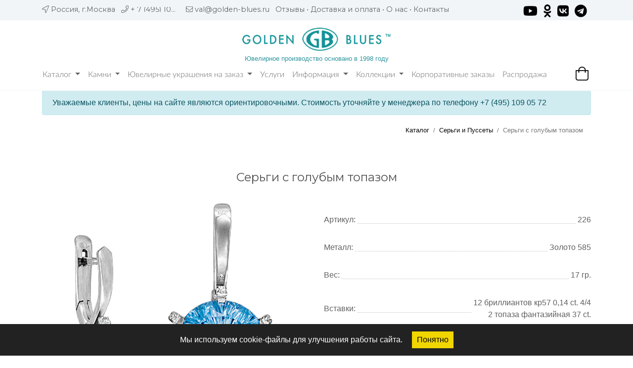

--- FILE ---
content_type: text/html; charset=UTF-8
request_url: https://golden-blues.ru/products/sergi-s-golubym-topazom-148
body_size: 13960
content:
<!DOCTYPE html>
<html lang="ru">
<head>
    <meta charset="utf-8">

    <meta name="viewport" content="width=device-width, initial-scale=1, shrink-to-fit=no">
    <meta http-equiv="Cache-Control" content="public">
    <meta name="csrf-token" content="alzhnhah5eMsZiZkbkCIt8c62m6wy7ce4Vlw5GFr">
    <title>Серьги с голубым топазом арт: 133 – купить в Golden Blues</title>
    <meta name="description" content="Серьги с голубым топазом купить в интернет-магазине ювелирного производства Голден Блюз. Бесплатная доставка от 10000 руб по Москве, а так же в регионы, пожизненная гарантия, фирменная упаковка. Звоните +7(495)109-05-72">
    
    <meta name="robots" content="">

    <meta name="google-site-verification" content="zSs65VVL3OueWw9hMMmHU_rIjxG67h_DayA33K_D6D8" />
    <meta name="yandex-verification" content="8901633d020e30a7" />


    <link rel="apple-touch-icon" sizes="144x144" href="/apple-touch-icon.png">
    <link rel="icon" type="image/png" sizes="32x32" href="/favicon-32x32.png">
    <link rel="icon" type="image/png" sizes="16x16" href="/favicon-16x16.png">
    <link rel="manifest" href="/site.webmanifest">
    <link rel="mask-icon" href="/safari-pinned-tab.svg" color="#5bbad5">
    <meta name="msapplication-TileColor" content="#da532c">
    <meta name="theme-color" content="#ffffff">

    
    <link rel="canonical" href=""/>
    <meta property="og:title" content="Серьги с голубым топазом арт: 133 – купить в Golden Blues" />
    <meta property="og:type" content="website" />
    <meta property="og:url" content="https://golden-blues.ru/products/sergi-s-golubym-topazom-148" />
    <meta property="og:image" content="https://golden-blues.ru/img/logo2.fw.png" />

    



    <link rel="stylesheet" href="/fonts/Lato/latofonts.css" />

    <link rel="stylesheet" href="https://stackpath.bootstrapcdn.com/bootstrap/4.4.1/css/bootstrap.min.css" integrity="sha384-Vkoo8x4CGsO3+Hhxv8T/Q5PaXtkKtu6ug5TOeNV6gBiFeWPGFN9MuhOf23Q9Ifjh" crossorigin="anonymous">

    <link href="https://fonts.googleapis.com/css?family=Montserrat:40<0,700&display=swap&subset=cyrillic" rel="stylesheet">

    <link rel="stylesheet" type="text/css" href="/css/style.css?ver=1.26">




    <link href="/vendor/smartmenus/addons/bootstrap-4/jquery.smartmenus.bootstrap-4.css" rel="stylesheet">

    <style>
        @font-face {
            font-family: 'ALSRubl-Verdana';
            src: url('/fonts/rb/alsrubl-verdana-regular.eot');
            src: url('/fonts/rb/alsrubl-verdana-regular.eot?#iefix') format('embedded-opentype'),url('/fonts/rb/alsrubl-verdana-regular.woff') format('woff'), url('/fonts/rb/alsrubl-verdana-regular.ttf') format('truetype'), url('/fonts/rb/alsrubl-verdana-regular.svg#ALSRublRegular') format('svg');
            font-weight: normal;
            font-style: normal;
            font-display: swap;
        }
    </style>


        <link href="/modules/gostore/videojs/video-js.min.css" rel="stylesheet" />

    <link rel="stylesheet" href="/vendor/OwlCarousel2/dist/assets/owl.carousel.min.css">
    <link rel="stylesheet" href="/vendor/OwlCarousel2/dist/assets/owl.theme.default.min.css">


    <link rel="stylesheet" type="text/css" media="screen" href="https://golden-blues.ru/vendor/easyzoom/easyzoom.css" />

    <style>
    .img-fluid-video{
        width: 108px;
        height: 108px;
    }





    .owl-prev {
        width: 25px;
        height: 40px;
        position: absolute;
        top: 42%;
        margin-left: -20px;
        display: block !important;
        border:0px solid #ffffff;
        color: #ffffff!important;
        opacity: 0.7;
    }



    .owl-next {
        width: 25px;
        height: 40px;
        position: absolute;
        top: 42%;
        right: 10px;
        display: block !important;
        border:0px solid #ffffff;
        color: #ffffff!important;
        opacity: 0.7;
    }


    .owl-prev2 {
        width: 25px;
        height: 40px;
        position: absolute;
        top: 29%;
        margin-left: -12px!important;
        display: block !important;
        border:0px solid #ffffff;
        color: #7a7a7a !important;
        opacity: 0.7;
    }

    .owl-next2 {
        width: 25px;
        height: 40px;
        position: absolute;
        top: 29%;
        right: -15px;
        display: block !important;
        border:0px solid #ffffff;
        color: #7a7a7a !important;
        opacity: 0.7;
    }


    .owl-theme .owl-nav [class*="owl-"]{
        background: none!important;
    }


    @media screen and (max-width: 720px) {

        .owl-next {
            top: 30%;
        }

        .owl-prev {
            top: 30%;
        }

        .owl-next2 {
            top: 32%;
        }

        .owl-prev2 {
            top: 32%;
        }

    }

    .grow {
        transition: all .2s ease-in-out;
        padding: 20px;
    }
    .grow:hover {transform: scale(1.1);}








    </style>







    <!— Yandex.Metrika counter —>
    <script type="text/javascript" >
        (function(m,e,t,r,i,k,a){m[i]=m[i]||function(){(m[i].a=m[i].a||[]).push(arguments)};
            m[i].l=1*new Date();k=e.createElement(t),a=e.getElementsByTagName(t)[0],k.async=1,k.src=r,a.parentNode.insertBefore(k,a)})
        (window, document, "script", "https://mc.yandex.ru/metrika/tag.js", "ym");

        ym(62746414, "init", {
            clickmap:true,
            trackLinks:true,
            accurateTrackBounce:true,
            webvisor:true
        });
    </script>
    <noscript><div><img src="https://mc.yandex.ru/watch/62746414" style="position:absolute; left:-9999px;" alt="" /></div></noscript>
    <!— /Yandex.Metrika counter —>


</head>

<body itemscope="" itemtype="https://schema.org/WebPage">



<div class="top-header fixed-navbar" id="top-bar">


        <div class="d-none d-lg-block">
            <div class="top-line">

                <div class="container">
                    <div class="row">
                        <div class="col-10">
                            <i class="fal fa-location-arrow"></i> Россия, г.Москва &nbsp;  <i class="fal fa-phone"></i> <span class="top-tel"><span  href="tel:+74951090572">+ 7 (495) 109 05 72</span> </span>  &nbsp; <i class="fal fa-envelope"></i> <a href="mailto:val@golden-blues.ru">val@golden-blues.ru</a> &nbsp; <a href="/reviews">Отзывы</a> &bull; <a href="/info/delivery-and-pay">Доставка и оплата</a> &bull; <a href="/info/about">О нас</a> &bull; <a href="/info/contacts">Контакты</a>

                        </div>
                        <div class="col-2" style="text-align: right">

                            

                            <a href="https://youtube.com/channel/UCfUIuAQb0vaFNmIYxvbjuvA"  target="_blank"><img src="/img/youtube-brands.svg" height="26px" style="margin-bottom: 5px"></a> &nbsp;
                            <a href="https://ok.ru/group/54495138939057"  target="_blank"><img src="/img/odnoklassniki-brands.svg" height="26px" style="margin-bottom: 5px"></a> &nbsp;
                            <a href="https://vk.com/goldenblues"  target="_blank"><img src="/img/vk-brands.svg" height="26px" style="margin-bottom: 5px"></a> &nbsp;
                            <a href="https://t.me/alexanderleontev"  target="_blank"><img src="/img/telegram.svg" height="26px" style="margin-bottom: 5px"></a> &nbsp;


                            

                        </div>
                    </div>
                </div>

            </div>
        </div>

        <div class="text-center row d-none d-lg-block top-logo">
            <div class="col-auto mr-auto"><a href="/"><img class="logo img-fluid" src="/img/logo2.fw.png"></a></div>
            <span class="title-text">Ювелирное производство основано в 1998 году</span>
        </div>


    <div class="container">
        <nav class="navbar navbar-expand-lg navbar-light bg-white row">


            <div class="col-2 d-lg-none">
                <a data-toggle="collapse" type="button" data-target="#navbarContent" aria-controls="navbars" aria-expanded="false" aria-label="Toggle navigation" class="navbar-toggler"><i class="fal fa-bars"></i></a>
            </div>

            <div class="col-8  logo-mobile d-lg-none">

                <a href="/" class=""><img src="/img/logo2.fw.png" class="mobile-logo img-fluid"></a>

            </div>

            <div class="col-2 d-lg-none">
                <span class="header-cart">  <div style="font-size:1.4em; text-align: right" class="list_item">
                <span class="fa-layers fa-fw" style="margin-left: -30px"><a href="tel:+74951090572"><i class="fal fa-phone"></i></a></span>
            <span class="fa-layers fa-fw">
                <i class="fal fa-shopping-bag"></i>
            </span>
            </div>
    





</span>
            </div>


            <div class="col-12 ">
                <div id="navbarContent" class="collapse navbar-collapse"><ul class="nav navbar-nav mr-auto" id="mainmenu">
    <li class="nav-item dropdown"> <!-- dropdown-submenu-->
                        <a class="nav-link dropdown-toggle" href="https://golden-blues.ru/catalog">
                Каталог
            </a>
                        <ul class="dropdown-menu">

                <li class="nav-item dropdown"> <!-- dropdown-submenu-->
                        <a class="nav-link dropdown-toggle" href="https://golden-blues.ru/catalog/kolca">
                Кольца
            </a>
                        <ul class="dropdown-menu">

                <li class="nav-item dropdown"> <!-- dropdown-submenu-->
                        <a class="nav-link dropdown-toggle" href="https://golden-blues.ru/catalog/kolca/kolca-s-brilliantami">
                Кольца с бриллиантами
            </a>
                        <ul class="dropdown-menu">

                <li class="nav-item">
                        <a class="nav-link" href="https://golden-blues.ru/catalog/kolca/kolca-s-brilliantami/kolca-s-chjornymi-brilliantami">
                Кольца с чёрными бриллиантами
            </a>
                    </li>
    








<li class="nav-item">
                        <a class="nav-link" href="https://golden-blues.ru/catalog/kolca/kolca-s-brilliantami/kolca-s-cvetnymi-brilliantami">
                Кольца с цветными бриллиантами
            </a>
                    </li>
    








<li class="nav-item">
                        <a class="nav-link" href="https://golden-blues.ru/catalog/kolca/kolca-s-brilliantami/kolca-s-1-brilliantom">
                Кольца с 1 бриллиантом
            </a>
                    </li>
    








<li class="nav-item">
                        <a class="nav-link" href="https://golden-blues.ru/catalog/kolca/kolca-s-brilliantami/kolca-s-brilliantom-1ct">
                Кольца с бриллиантом 1ct
            </a>
                    </li>
    









            </ul>
        </li>

    








<li class="nav-item">
                        <a class="nav-link" href="https://golden-blues.ru/catalog/kolca/kolca-s-sapfirami">
                Кольца с сапфиром
            </a>
                    </li>
    








<li class="nav-item">
                        <a class="nav-link" href="https://golden-blues.ru/catalog/kolca/kolca-s-izumrudom">
                Кольца с изумрудом
            </a>
                    </li>
    








<li class="nav-item">
                        <a class="nav-link" href="https://golden-blues.ru/catalog/kolca/kolca-s-rubinami">
                Кольца с рубином
            </a>
                    </li>
    








<li class="nav-item">
                        <a class="nav-link" href="https://golden-blues.ru/catalog/kolca/kolca-s-zhemchugom">
                Кольца с жемчугом
            </a>
                    </li>
    








<li class="nav-item">
                        <a class="nav-link" href="https://golden-blues.ru/catalog/kolca/obruchalnye-kolca-na-zakaz">
                Обручальные кольца на заказ
            </a>
                    </li>
    








<li class="nav-item">
                        <a class="nav-link" href="https://golden-blues.ru/catalog/kolca/pomolvochnye-kolca">
                Помолвочные кольца
            </a>
                    </li>
    








<li class="nav-item">
                        <a class="nav-link" href="https://golden-blues.ru/catalog/kolca/zolotye-kolca-s-akvamarinom">
                Золотые кольца с аквамарином
            </a>
                    </li>
    








<li class="nav-item">
                        <a class="nav-link" href="https://golden-blues.ru/catalog/kolca/muzhskie-kolca">
                Мужские кольца
            </a>
                    </li>
    









            </ul>
        </li>

    








<li class="nav-item dropdown"> <!-- dropdown-submenu-->
                        <a class="nav-link dropdown-toggle" href="https://golden-blues.ru/catalog/sergi-i-pussety">
                Серьги и Пуссеты
            </a>
                        <ul class="dropdown-menu">

                <li class="nav-item">
                        <a class="nav-link" href="https://golden-blues.ru/catalog/sergi-i-pussety/gvozdiki-s-brilliantami">
                Пусеты с бриллиантами
            </a>
                    </li>
    








<li class="nav-item">
                        <a class="nav-link" href="https://golden-blues.ru/catalog/sergi-i-pussety/sergi-s-brilliantami">
                Серьги с бриллиантами
            </a>
                    </li>
    








<li class="nav-item">
                        <a class="nav-link" href="https://golden-blues.ru/catalog/sergi-i-pussety/sergi-s-izumrudami">
                Серьги с изумрудами
            </a>
                    </li>
    








<li class="nav-item">
                        <a class="nav-link" href="https://golden-blues.ru/catalog/sergi-i-pussety/sergi-s-sapfirami">
                Серьги с сапфирами
            </a>
                    </li>
    








<li class="nav-item">
                        <a class="nav-link" href="https://golden-blues.ru/catalog/sergi-i-pussety/sergi-s-rubinami">
                Серьги с рубинами
            </a>
                    </li>
    








<li class="nav-item">
                        <a class="nav-link" href="https://golden-blues.ru/catalog/sergi-i-pussety/sergi-s-zhemchugom">
                Серьги с жемчугом
            </a>
                    </li>
    








<li class="nav-item">
                        <a class="nav-link" href="https://golden-blues.ru/catalog/sergi-i-pussety/serebrjanye-sergi">
                Серебряные серьги
            </a>
                    </li>
    









            </ul>
        </li>

    








<li class="nav-item dropdown"> <!-- dropdown-submenu-->
                        <a class="nav-link dropdown-toggle" href="https://golden-blues.ru/catalog/kulony-i-podveski">
                Кулоны и подвески
            </a>
                        <ul class="dropdown-menu">

                <li class="nav-item">
                        <a class="nav-link" href="https://golden-blues.ru/catalog/kulony-i-podveski/krestiki-s-kamnyami">
                Крестики с камнями
            </a>
                    </li>
    









            </ul>
        </li>

    








<li class="nav-item">
                        <a class="nav-link" href="https://golden-blues.ru/catalog/kole">
                Колье
            </a>
                    </li>
    








<li class="nav-item dropdown"> <!-- dropdown-submenu-->
                        <a class="nav-link dropdown-toggle" href="https://golden-blues.ru/catalog/braslety">
                Браслеты
            </a>
                        <ul class="dropdown-menu">

                <li class="nav-item">
                        <a class="nav-link" href="https://golden-blues.ru/catalog/braslety/braslety-zhenskie">
                Браслеты женские
            </a>
                    </li>
    








<li class="nav-item">
                        <a class="nav-link" href="https://golden-blues.ru/catalog/braslety/braslety-muzhskie">
                Браслеты мужские
            </a>
                    </li>
    









            </ul>
        </li>

    








<li class="nav-item dropdown"> <!-- dropdown-submenu-->
                        <a class="nav-link dropdown-toggle" href="https://golden-blues.ru/catalog/broshi">
                Броши
            </a>
                        <ul class="dropdown-menu">

                <li class="nav-item">
                        <a class="nav-link" href="https://golden-blues.ru/catalog/broshi/broshi-iz-zolota">
                Броши из золота
            </a>
                    </li>
    








<li class="nav-item">
                        <a class="nav-link" href="https://golden-blues.ru/catalog/broshi/broshi-iz-serebra">
                Броши из серебра
            </a>
                    </li>
    









            </ul>
        </li>

    








<li class="nav-item">
                        <a class="nav-link" href="https://golden-blues.ru/catalog/cepi">
                Цепи
            </a>
                    </li>
    








<li class="nav-item">
                        <a class="nav-link" href="https://golden-blues.ru/catalog/eksklyuzivnye-ukrashenija">
                Эксклюзивные украшения
            </a>
                    </li>
    








<li class="nav-item">
                        <a class="nav-link" href="https://golden-blues.ru/catalog/ukrashenija-iz-platiny-i-palladija">
                Украшения из платины и палладия
            </a>
                    </li>
    








<li class="nav-item">
                        <a class="nav-link" href="https://golden-blues.ru/catalog/zaponki">
                Запонки
            </a>
                    </li>
    








<li class="nav-item">
                        <a class="nav-link" href="https://golden-blues.ru/catalog/znachki">
                Значки
            </a>
                    </li>
    








<li class="nav-item">
                        <a class="nav-link" href="https://golden-blues.ru/catalog/statuetki">
                Статуэтки
            </a>
                    </li>
    








<li class="nav-item">
                        <a class="nav-link" href="https://golden-blues.ru/catalog/serebryanye-lozhki">
                Ложки
            </a>
                    </li>
    








<li class="nav-item dropdown"> <!-- dropdown-submenu-->
                        <a class="nav-link dropdown-toggle" href="https://golden-blues.ru/catalog/religioznaja-simvolika">
                Религиозная символика
            </a>
                        <ul class="dropdown-menu">

                <li class="nav-item">
                        <a class="nav-link" href="https://golden-blues.ru/catalog/religioznaja-simvolika/zolotye-krestiki">
                Православная
            </a>
                    </li>
    








<li class="nav-item">
                        <a class="nav-link" href="https://golden-blues.ru/catalog/religioznaja-simvolika/musulmanskie-ukrashenija">
                Мусульманская
            </a>
                    </li>
    








<li class="nav-item">
                        <a class="nav-link" href="https://golden-blues.ru/catalog/religioznaja-simvolika/buddiiskie-ukrashenija">
                Буддийская
            </a>
                    </li>
    








<li class="nav-item">
                        <a class="nav-link" href="https://golden-blues.ru/catalog/religioznaja-simvolika/iudeiskie-ukrashenija">
                Иудейская
            </a>
                    </li>
    









            </ul>
        </li>

    








<li class="nav-item">
                        <a class="nav-link" href="https://golden-blues.ru/catalog/amulety">
                Амулеты
            </a>
                    </li>
    








<li class="nav-item">
                        <a class="nav-link" href="https://golden-blues.ru/catalog/zazhimy-dlja-galstuka-i-bulavki">
                Зажимы для галстука и булавки
            </a>
                    </li>
    








<li class="nav-item">
                        <a class="nav-link" href="https://golden-blues.ru/catalog/brelki">
                Брелки
            </a>
                    </li>
    








<li class="nav-item">
                        <a class="nav-link" href="https://golden-blues.ru/catalog/medali">
                Медали
            </a>
                    </li>
    








<li class="nav-item">
                        <a class="nav-link" href="https://golden-blues.ru/catalog/suvenirnye-monety">
                Сувенирные монеты
            </a>
                    </li>
    









            </ul>
        </li>

    








<li class="nav-item dropdown"> <!-- dropdown-submenu-->
                        <a class="nav-link dropdown-toggle" href="https://golden-blues.ru/gems">
                Камни
            </a>
                        <ul class="dropdown-menu">

                <li class="nav-item">
                        <a class="nav-link" href="https://golden-blues.ru/gems/tanzanit">
                Танзаниты
            </a>
                    </li>
    








<li class="nav-item">
                        <a class="nav-link" href="https://golden-blues.ru/gems/akvamarin">
                Аквамарины
            </a>
                    </li>
    








<li class="nav-item">
                        <a class="nav-link" href="https://golden-blues.ru/gems/turmalin">
                Турмалины
            </a>
                    </li>
    








<li class="nav-item">
                        <a class="nav-link" href="https://golden-blues.ru/gems/ametist">
                Аметисты
            </a>
                    </li>
    








<li class="nav-item">
                        <a class="nav-link" href="https://golden-blues.ru/gems/beryl">
                Бериллы
            </a>
                    </li>
    








<li class="nav-item">
                        <a class="nav-link" href="https://golden-blues.ru/gems/granat">
                Гранаты
            </a>
                    </li>
    








<li class="nav-item">
                        <a class="nav-link" href="https://golden-blues.ru/gems/diopsid">
                Диопсиды
            </a>
                    </li>
    








<li class="nav-item">
                        <a class="nav-link" href="https://golden-blues.ru/gems/pearl">
                Жемчуг
            </a>
                    </li>
    








<li class="nav-item">
                        <a class="nav-link" href="https://golden-blues.ru/gems/izumrud">
                Изумруды
            </a>
                    </li>
    








<li class="nav-item">
                        <a class="nav-link" href="https://golden-blues.ru/gems/kvartc">
                Кварцы
            </a>
                    </li>
    








<li class="nav-item">
                        <a class="nav-link" href="https://golden-blues.ru/gems/labrador">
                Лабрадоры
            </a>
                    </li>
    








<li class="nav-item">
                        <a class="nav-link" href="https://golden-blues.ru/gems/lunnyk">
                Лунный камень
            </a>
                    </li>
    








<li class="nav-item">
                        <a class="nav-link" href="https://golden-blues.ru/gems/morganit">
                Морганиты
            </a>
                    </li>
    








<li class="nav-item">
                        <a class="nav-link" href="https://golden-blues.ru/gems/nefrit">
                Нефриты
            </a>
                    </li>
    








<li class="nav-item">
                        <a class="nav-link" href="https://golden-blues.ru/gems/opal">
                Опалы
            </a>
                    </li>
    








<li class="nav-item">
                        <a class="nav-link" href="https://golden-blues.ru/gems/sapfir">
                Сапфиры
            </a>
                    </li>
    








<li class="nav-item">
                        <a class="nav-link" href="https://golden-blues.ru/gems/cvetnoy">
                Цветные сапфиры
            </a>
                    </li>
    








<li class="nav-item">
                        <a class="nav-link" href="https://golden-blues.ru/gems/skapolit">
                Скаполиты
            </a>
                    </li>
    








<li class="nav-item">
                        <a class="nav-link" href="https://golden-blues.ru/gems/solnechny">
                Солнечный камень
            </a>
                    </li>
    








<li class="nav-item">
                        <a class="nav-link" href="https://golden-blues.ru/gems/topaz">
                Топазы
            </a>
                    </li>
    








<li class="nav-item">
                        <a class="nav-link" href="https://golden-blues.ru/gems/hryzoberyll">
                Хризобериллы
            </a>
                    </li>
    








<li class="nav-item">
                        <a class="nav-link" href="https://golden-blues.ru/gems/hryzolyt">
                Хризолиты
            </a>
                    </li>
    








<li class="nav-item">
                        <a class="nav-link" href="https://golden-blues.ru/gems/hryzopraz">
                Хризопразы
            </a>
                    </li>
    








<li class="nav-item">
                        <a class="nav-link" href="https://golden-blues.ru/gems/hromdiopsid">
                Хромдиопсиды
            </a>
                    </li>
    








<li class="nav-item">
                        <a class="nav-link" href="https://golden-blues.ru/gems/cyrkon">
                Цирконы
            </a>
                    </li>
    








<li class="nav-item">
                        <a class="nav-link" href="https://golden-blues.ru/gems/cytrin">
                Цитрины
            </a>
                    </li>
    








<li class="nav-item">
                        <a class="nav-link" href="https://golden-blues.ru/gems/schpinel">
                Шпинель
            </a>
                    </li>
    









            </ul>
        </li>

    








<li class="nav-item dropdown"> <!-- dropdown-submenu-->
                        <a class="nav-link dropdown-toggle" href="https://golden-blues.ru/juvelirnye-ukrashenija-na-zakaz">
                Ювелирные украшения на заказ
            </a>
                        <ul class="dropdown-menu">

                <li class="nav-item">
                        <a class="nav-link" href="https://golden-blues.ru/juvelirnye-ukrashenija-na-zakaz/2025">
                2025
            </a>
                    </li>
    








<li class="nav-item">
                        <a class="nav-link" href="https://golden-blues.ru/juvelirnye-ukrashenija-na-zakaz/2024">
                2024
            </a>
                    </li>
    








<li class="nav-item">
                        <a class="nav-link" href="https://golden-blues.ru/juvelirnye-ukrashenija-na-zakaz/2023">
                2023
            </a>
                    </li>
    








<li class="nav-item">
                        <a class="nav-link" href="https://golden-blues.ru/juvelirnye-ukrashenija-na-zakaz/2022">
                2022
            </a>
                    </li>
    








<li class="nav-item">
                        <a class="nav-link" href="https://golden-blues.ru/juvelirnye-ukrashenija-na-zakaz/2021">
                2021
            </a>
                    </li>
    








<li class="nav-item">
                        <a class="nav-link" href="https://golden-blues.ru/juvelirnye-ukrashenija-na-zakaz/2020">
                2020
            </a>
                    </li>
    








<li class="nav-item">
                        <a class="nav-link" href="https://golden-blues.ru/juvelirnye-ukrashenija-na-zakaz/2019">
                2019
            </a>
                    </li>
    








<li class="nav-item">
                        <a class="nav-link" href="https://golden-blues.ru/juvelirnye-ukrashenija-na-zakaz/2018">
                2018
            </a>
                    </li>
    








<li class="nav-item">
                        <a class="nav-link" href="https://golden-blues.ru/juvelirnye-ukrashenija-na-zakaz/2017">
                2017
            </a>
                    </li>
    








<li class="nav-item">
                        <a class="nav-link" href="https://golden-blues.ru/juvelirnye-ukrashenija-na-zakaz/2015-2016">
                2015-2016
            </a>
                    </li>
    








<li class="nav-item">
                        <a class="nav-link" href="https://golden-blues.ru/juvelirnye-ukrashenija-na-zakaz/2013-2014">
                2013-2014
            </a>
                    </li>
    








<li class="nav-item">
                        <a class="nav-link" href="https://golden-blues.ru/juvelirnye-ukrashenija-na-zakaz/2011-2012">
                2011-2012
            </a>
                    </li>
    








<li class="nav-item">
                        <a class="nav-link" href="https://golden-blues.ru/juvelirnye-ukrashenija-na-zakaz/2006-2010">
                2006-2010
            </a>
                    </li>
    








<li class="nav-item">
                        <a class="nav-link" href="https://golden-blues.ru/juvelirnye-ukrashenija-na-zakaz/2001-2005">
                2001-2005
            </a>
                    </li>
    








<li class="nav-item">
                        <a class="nav-link" href="https://golden-blues.ru/juvelirnye-ukrashenija-na-zakaz/1995-2000">
                1995-2000
            </a>
                    </li>
    









            </ul>
        </li>

    








<li class="nav-item">
                        <a class="nav-link" href="https://golden-blues.ru/uslugi">
                Услуги
            </a>
                    </li>
    








<li class="nav-item dropdown"> <!-- dropdown-submenu-->
                        <a class="nav-link dropdown-toggle" href="#">
                Информация
            </a>
                        <ul class="dropdown-menu">

                <li class="nav-item">
                        <a class="nav-link" href="https://golden-blues.ru/info/delivery-and-pay">
                Доставка и оплата
            </a>
                    </li>
    








<li class="nav-item">
                        <a class="nav-link" href="https://golden-blues.ru/info/about">
                О нас
            </a>
                    </li>
    









            </ul>
        </li>

    








<li class="nav-item dropdown"> <!-- dropdown-submenu-->
                        <ul class="dropdown-menu">

                <li class="nav-item">
                        <a class="nav-link" href="https://golden-blues.ru/tags/ukrashenija-s-opalami">
                Украшения с опалами
            </a>
                    </li>
    








<li class="nav-item">
                        <a class="nav-link" href="https://golden-blues.ru/tags/kolca-s-kvarcem-volosatikom">
                Кольца с кварцем-волосатиком
            </a>
                    </li>
    








<li class="nav-item">
                        <a class="nav-link" href="https://golden-blues.ru/tags/dlinnye-sergi-s-zhemchugom">
                Длинные серьги с жемчугом
            </a>
                    </li>
    








<li class="nav-item">
                        <a class="nav-link" href="https://golden-blues.ru/tags/oberegi-sekira">
                Обереги Секира
            </a>
                    </li>
    








<li class="nav-item">
                        <a class="nav-link" href="https://golden-blues.ru/tags/ukrashenija-s-tanzanitom">
                Украшения с танзанитом
            </a>
                    </li>
    








<li class="nav-item">
                        <a class="nav-link" href="https://golden-blues.ru/tags/kolca-s-krupnymi-kamnjami">
                Кольца с крупными камнями
            </a>
                    </li>
    








<li class="nav-item">
                        <a class="nav-link" href="https://golden-blues.ru/tags/kole-iz-zhemchuga">
                Колье из жемчуга
            </a>
                    </li>
    








<li class="nav-item">
                        <a class="nav-link" href="https://golden-blues.ru/tags/sergi-s-topazom">
                Серьги с топазом
            </a>
                    </li>
    








<li class="nav-item">
                        <a class="nav-link" href="https://golden-blues.ru/tags/pusety-s-kamnjami">
                Пусеты с камнями
            </a>
                    </li>
    








<li class="nav-item">
                        <a class="nav-link" href="https://golden-blues.ru/tags/sergi-s-birjuzojj">
                Серьги с бирюзой
            </a>
                    </li>
    








<li class="nav-item">
                        <a class="nav-link" href="https://golden-blues.ru/tags/sergi-s-granatom">
                Серьги с гранатом
            </a>
                    </li>
    








<li class="nav-item">
                        <a class="nav-link" href="https://golden-blues.ru/tags/podveski-s-brilliantom">
                Подвески с бриллиантом
            </a>
                    </li>
    








<li class="nav-item">
                        <a class="nav-link" href="https://golden-blues.ru/tags/kolca-s-topazom">
                Кольца с топазом
            </a>
                    </li>
    








<li class="nav-item">
                        <a class="nav-link" href="https://golden-blues.ru/tags/kolca-s-chernym-zhemchugom">
                Кольца с черным жемчугом
            </a>
                    </li>
    








<li class="nav-item">
                        <a class="nav-link" href="https://golden-blues.ru/tags/kolca-s-ametistom">
                Кольца с аметистом
            </a>
                    </li>
    








<li class="nav-item">
                        <a class="nav-link" href="https://golden-blues.ru/tags/kolca-s-turmalinom">
                Кольца с турмалином
            </a>
                    </li>
    








<li class="nav-item">
                        <a class="nav-link" href="https://golden-blues.ru/tags/parnye-obruchalnye-kolca">
                Парные обручальные кольца
            </a>
                    </li>
    








<li class="nav-item">
                        <a class="nav-link" href="https://golden-blues.ru/tags/kulony-na-rozhdenie-rebjonka">
                Кулоны на рождение ребёнка
            </a>
                    </li>
    








<li class="nav-item">
                        <a class="nav-link" href="https://golden-blues.ru/tags/zolotye-kolca-s-opalami">
                Золотые кольца с опалами
            </a>
                    </li>
    








<li class="nav-item">
                        <a class="nav-link" href="https://golden-blues.ru/tags/kolca-s-citrinom">
                Кольца с цитрином
            </a>
                    </li>
    








<li class="nav-item">
                        <a class="nav-link" href="https://golden-blues.ru/tags/kolca-zmei">
                Кольца змеи
            </a>
                    </li>
    








<li class="nav-item">
                        <a class="nav-link" href="https://golden-blues.ru/tags/zolotye-kolca-s-tanzanitom">
                Золотые кольца с танзанитом
            </a>
                    </li>
    








<li class="nav-item">
                        <a class="nav-link" href="https://golden-blues.ru/tags/ukrashenija-s-khrizoprazom">
                Украшения с хризопразом
            </a>
                    </li>
    








<li class="nav-item">
                        <a class="nav-link" href="https://golden-blues.ru/tags/zolotye-kresty-na-zakaz">
                Золотые кресты на заказ
            </a>
                    </li>
    








<li class="nav-item">
                        <a class="nav-link" href="https://golden-blues.ru/tags/ukrashenija-s-kuncitom">
                Украшения с кунцитом
            </a>
                    </li>
    








<li class="nav-item">
                        <a class="nav-link" href="https://golden-blues.ru/tags/sergi-s-cvetnymi-sapfirami">
                Серьги с цветными сапфирами
            </a>
                    </li>
    








<li class="nav-item">
                        <a class="nav-link" href="https://golden-blues.ru/tags/sergi-s-ametistom">
                Серьги с аметистом
            </a>
                    </li>
    








<li class="nav-item">
                        <a class="nav-link" href="https://golden-blues.ru/tags/zolotye-braslety-s-sapfirami">
                Золотые браслеты с сапфирами
            </a>
                    </li>
    








<li class="nav-item">
                        <a class="nav-link" href="https://golden-blues.ru/tags/ukrashenija-s-turmalinom">
                Украшения с турмалином
            </a>
                    </li>
    








<li class="nav-item">
                        <a class="nav-link" href="https://golden-blues.ru/tags/ukrashenija-s-kamnjami-dlja-kozerogov">
                Украшения с камнями для Козерогов
            </a>
                    </li>
    








<li class="nav-item">
                        <a class="nav-link" href="https://golden-blues.ru/tags/ukrashenija-s-kamnjami-dlja-vodoleev">
                Украшения с камнями для Водолеев
            </a>
                    </li>
    








<li class="nav-item">
                        <a class="nav-link" href="https://golden-blues.ru/tags/ukrashenija-s-kamnjami-dlja-ryb">
                Украшения с камнями для Рыб
            </a>
                    </li>
    








<li class="nav-item">
                        <a class="nav-link" href="https://golden-blues.ru/tags/akcija-k-14fevralja">
                Подарки к 14 февраля
            </a>
                    </li>
    








<li class="nav-item">
                        <a class="nav-link" href="https://golden-blues.ru/tags/ukrashenija-s-juvelirnymi-kamnjami-dlja-ovnov">
                Украшения с ювелирными камнями для Овнов
            </a>
                    </li>
    









            </ul>
        </li>

    








<li class="nav-item dropdown"> <!-- dropdown-submenu-->
                        <a class="nav-link dropdown-toggle" href="https://golden-blues.ru/collections">
                Коллекции
            </a>
                        <ul class="dropdown-menu">

                <li class="nav-item">
                        <a class="nav-link" href="https://golden-blues.ru/collections/zhivye-kamni">
                Живые камни
            </a>
                    </li>
    








<li class="nav-item">
                        <a class="nav-link" href="https://golden-blues.ru/collections/moi-solnyshki">
                Серьги и подвески «Мои Солнышки»
            </a>
                    </li>
    








<li class="nav-item">
                        <a class="nav-link" href="https://golden-blues.ru/collections/ushkigrushki-tm">
                Подвески серебро «УШКИГРУШКИ» тм
            </a>
                    </li>
    








<li class="nav-item">
                        <a class="nav-link" href="https://golden-blues.ru/collections/sibirskijj-mamont">
                Украшения с бивнем «Сибирский мамонт»
            </a>
                    </li>
    








<li class="nav-item">
                        <a class="nav-link" href="https://golden-blues.ru/collections/vmeste-i-navsegda">
                Обручальные кольца «ВМЕСТЕ И НАВСЕГДА» тм
            </a>
                    </li>
    








<li class="nav-item">
                        <a class="nav-link" href="https://golden-blues.ru/collections/imennye-zaponki">
                Мужские запонки «Имя твое»
            </a>
                    </li>
    








<li class="nav-item">
                        <a class="nav-link" href="https://golden-blues.ru/collections/statuetki-simvol-goda">
                Статуэтки «Символ года»
            </a>
                    </li>
    








<li class="nav-item">
                        <a class="nav-link" href="https://golden-blues.ru/collections/serengeti">
                Серебряные ложки «Серенгети»
            </a>
                    </li>
    









            </ul>
        </li>

    








<li class="nav-item">
                        <a class="nav-link" href="https://golden-blues.ru/korporativnye-zakazy">
                Корпоративные заказы
            </a>
                    </li>
    








<li class="nav-item">
                        <a class="nav-link" href="https://golden-blues.ru/sale">
                Распродажа
            </a>
                    </li>
    








</ul>


                    <div class="float-right d-none d-lg-block header-cart">    <div style="font-size:1.8em">
            <span class="fa-layers fa-fw">
                <i class="fal fa-shopping-bag"></i>
            </span>
            </div>
    





</div>

                </div>

            </div>



        </nav>

    </div>

</div>


<div class="content">

    <div class="container">
    
        
        <div class="alert alert-info" role="alert">
            Уважаемые клиенты, цены на сайте являются ориентировочными. Стоимость уточняйте у менеджера по телефону +7 (495) 109 05 72
        </div>


    </div>



    


    <div class="modal fade" id="homeVideo" tabindex="-1" role="dialog" aria-labelledby="myModalLabel">
        <div class="modal-dialog modal-lg modal-dialog-centered" role="document">
            <div class="modal-content">

                <div class="embed-responsive embed-responsive-16by9">

                    <video id="my-video" class="embed-responsive-item" onloadeddata="this.play();">
                        <source src="" type="video/mp4" />

                        <p class="vjs-no-js">
                            To view this video please enable JavaScript, and consider upgrading to a
                            web browser that
                            <a href="https://videojs.com/html5-video-support/" target="_blank"
                            >supports HTML5 video</a
                            >
                        </p>
                    </video>

                </div>
            </div>
        </div>
    </div>





<div class="container">



    <div itemscope itemtype="http://schema.org/Product">




        <div class="row">

            <div class="col-12">

                <nav aria-label="breadcrumb" class="float-right">

                    <ol class="breadcrumb">

                        

                                                   <li class="breadcrumb-item"><a href="https://golden-blues.ru/catalog">Каталог</a></li>
                                                   <li class="breadcrumb-item"><a href="https://golden-blues.ru/catalog/sergi-i-pussety">Серьги и Пуссеты</a></li>
                        
                        <li class="breadcrumb-item active" aria-current="page">Серьги с голубым топазом</li>

                    </ol>
                </nav>

            </div>

        </div>

        <h1 itemprop="name" class="product-title">Серьги с голубым топазом</h1>

        <div class="row product">
            <div class="col-12 col-md-6">

                



                            <div class="easyzoom easyzoom--overlay easyzoom--with-thumbnails">
                                <a href="/imagecache/product-big-big/736986315906b2e37fb2d711f8f4147a.png">
                                    <img src="/imagecache/product-big/736986315906b2e37fb2d711f8f4147a.png" class="img-fluid"/>
                                </a>
                            </div>

                <br>

                            <div class="thumbnails">
                            






                    </div>

                
            </div>

            <div class="col-12 col-md-6">

                    <div class="product-description" itemprop="description"></div>


                                            <div class="product-info-item"><div class="product-info-name">Артикул:</div><div class="product-info-dotted"></div><div class="product-info-value">226</div></div>
                    
                                        <div class="product-info-item"><div class="product-info-name">Металл:</div><div class="product-info-dotted"></div><div class="product-info-value">Золото 585                             </div></div>
                    
                                                <div class="product-info-item"><div class="product-info-name">Вес:</div><div class="product-info-dotted"></div><div class="product-info-value">17 гр.</div></div>
                    

                    
                    

                    
                        <div class="product-info-item"><div class="product-info-name">Вставки:</div><div class="product-info-dotted"></div>
                            <div class="product-info-value">


                                
                                    
                                
                                    
                                                                                     12 бриллиантов  кр57  0,14 ct.  4/4<br>
                                                                            
                                
                                    
                                                                                     2 топаза  фантазийная  37 ct.  <br>
                                                                            
                                

                            </div>
                        </div>

                    

                                                                                                    



                <br>




                    <form class="forms forms-inline" id="add_cart_form">


                        



                        <p>
                                                        </p>



                        
                            <p><button type="button" data-toggle="modal" data-target="#price-modal" data-model_id="133" data-model_name="Серьги с голубым топазом" data-model_art="226" class="btn know-price">Узнать цену</button></p>
                        

                        
                    </form>


                <hr>

                <div class="firm-info2">
                    <ul>
                        <li>

                            <img src="/img/main_icons/noun_Diploma_2571056 1.svg">
                            <p style="padding-top: 13px;">Пожизненная гарантия и сервисное обслуживание</p> </li><li>
                            <img src="/img/main_icons/noun_Ring_805589 1.svg">
                            <p style="padding-top: 13px;">Сертифицируем драгоценные камни</p></li><li>
                            <img src="/img/main_icons/noun_Earrings_1473729 1.svg">
                            <p>По Вашему желанию изготовим любую модель в любом металле (в том числе платина и палладий)</p></li><li>
                            <img src="/img/main_icons/noun_Money_1968270 1.svg">
                            <p style="padding-top: 13px;">Подберем камни под Ваш бюджет</p></li><li>
                            <img src="/img/main_icons/noun_Stamp_2864655 1.svg">
                            <p style="padding-top: 13px;">Клеймение в пробирной палате</p></li><li>
                            <img src="/img/main_icons/noun_delivery_3407434 1.svg">
                            <p style="padding-top: 10px;">Доставим в любой регион России</p>
                        </li>

                    </ul>

                </div>
                <hr>




            </div>
        </div>

    </div>







            
                <h2 class="section-title">Комплекты</h2>
                <div class="row product-related">
                                            <div class="col-md-2 col-3">

                            <a href="https://golden-blues.ru/products/kolco-s-golubym-topazom-147"><img class="product-border-img img-fluid" src="/imagecache/catalog-small/ae716da95885ec37081976e213295d9e.png"></a>

                        </div>
                                    </div>
            
        
            <h2 class="section-title">Варианты</h2>
            <div class="row product-related">
                                    <div class="col-md-2 col-3">

                        <a href="https://golden-blues.ru/products/sergi-s-ametistom-150"><img class="product-border-img img-fluid" src="/imagecache/catalog-small/cc3118fe41eb18714bb93de919c2bd46.png"></a>

                    </div>
                                    <div class="col-md-2 col-3">

                        <a href="https://golden-blues.ru/products/kolco-s-citrinom-151"><img class="product-border-img img-fluid" src="/imagecache/catalog-small/98b82bf7fe76850c388b68c8e338a3dd.png"></a>

                    </div>
                                    <div class="col-md-2 col-3">

                        <a href="https://golden-blues.ru/products/sergi-s-citrinom-152"><img class="product-border-img img-fluid" src="/imagecache/catalog-small/cfc75f28b1ce9c895746fd12b19923dc.png"></a>

                    </div>
                            </div>
        
    
    
        <h2 class="section-title">Варианты камней</h2>


        <p>У нас всегда в наличии большой выбор драгоценных и полудрагоценных камней! С любым из них мы можем изготовить Ваше украшение. А если Вы не нашли интересующего Вас камня - свяжитесь  с нами и сформулируйте задачу. Для Вас мы отыщем любой камень со всего Мира!</p>

        <div id="owl-carousel" class="owl-carousel owl-theme product-related">

            

                <div class="item grow">


                    <a class="" href="https://golden-blues.ru/products/topaz-sky-blue-antik">
                        <a href="https://golden-blues.ru/products/topaz-sky-blue-antik"><img class="blog-image" src="/imagecache/catalog/f65dfef92d7d3498fce43b1672164e33.jpg"></a>

                    </a>

                </div>

            

                <div class="item grow">


                    <a class="" href="https://golden-blues.ru/products/topaz-sky-blue-trillion">
                        <a href="https://golden-blues.ru/products/topaz-sky-blue-trillion"><img class="blog-image" src="/imagecache/catalog/ab3cf7dd46bcbfb109b3029995674dc9.jpg"></a>

                    </a>

                </div>

            

                <div class="item grow">


                    <a class="" href="https://golden-blues.ru/products/topaz-sky-blue-trillion-fantazijjnyjj">
                        <a href="https://golden-blues.ru/products/topaz-sky-blue-trillion-fantazijjnyjj"><img class="blog-image" src="/imagecache/catalog/f5cac9d8b63d019ccdc4c4177514bfb2.jpg"></a>

                    </a>

                </div>

            

                <div class="item grow">


                    <a class="" href="https://golden-blues.ru/products/topaz-sky-blue-princessa">
                        <a href="https://golden-blues.ru/products/topaz-sky-blue-princessa"><img class="blog-image" src="/imagecache/catalog/22702ea16e56b018b712f245e04df94a.jpg"></a>

                    </a>

                </div>

            

                <div class="item grow">


                    <a class="" href="https://golden-blues.ru/products/topaz-sky-blue-cvetok">
                        <a href="https://golden-blues.ru/products/topaz-sky-blue-cvetok"><img class="blog-image" src="/imagecache/catalog/9544d406c87890c9f19ccee130c0d95f.jpg"></a>

                    </a>

                </div>

            

                <div class="item grow">


                    <a class="" href="https://golden-blues.ru/products/topaz-sky-blue-krug-fantazijjnyjj">
                        <a href="https://golden-blues.ru/products/topaz-sky-blue-krug-fantazijjnyjj"><img class="blog-image" src="/imagecache/catalog/ab9665db0a8437d8c5eaf9c64da2a8af.jpg"></a>

                    </a>

                </div>

            

                <div class="item grow">


                    <a class="" href="https://golden-blues.ru/products/topaz-sky-blue-krug">
                        <a href="https://golden-blues.ru/products/topaz-sky-blue-krug"><img class="blog-image" src="/imagecache/catalog/50b89d79691bef760a08cbffb84d18f7.jpg"></a>

                    </a>

                </div>

            

                <div class="item grow">


                    <a class="" href="https://golden-blues.ru/products/topaz-sky-blue-oval">
                        <a href="https://golden-blues.ru/products/topaz-sky-blue-oval"><img class="blog-image" src="/imagecache/catalog/530f686ab45e6c9d7af30b2680612270.jpg"></a>

                    </a>

                </div>

            

                <div class="item grow">


                    <a class="" href="https://golden-blues.ru/products/topaz-london-blue-grusha">
                        <a href="https://golden-blues.ru/products/topaz-london-blue-grusha"><img class="blog-image" src="/imagecache/catalog/20144a9556e0a106f52992a64618b796.jpg"></a>

                    </a>

                </div>

            

                <div class="item grow">


                    <a class="" href="https://golden-blues.ru/products/topaz-imperial">
                        <a href="https://golden-blues.ru/products/topaz-imperial"><img class="blog-image" src="/imagecache/catalog/a0360327b85feda9bdb52e01f5649324.jpg"></a>

                    </a>

                </div>

            

                <div class="item grow">


                    <a class="" href="https://golden-blues.ru/products/topaz-imperial-rozovyjj">
                        <a href="https://golden-blues.ru/products/topaz-imperial-rozovyjj"><img class="blog-image" src="/imagecache/catalog/5fd7127e06322dc0a296de0856118e32.jpg"></a>

                    </a>

                </div>

            

                <div class="item grow">


                    <a class="" href="https://golden-blues.ru/products/topaz-imperial-1">
                        <a href="https://golden-blues.ru/products/topaz-imperial-1"><img class="blog-image" src="/imagecache/catalog/2648c2e9369d0229930c930d0666a18d.jpg"></a>

                    </a>

                </div>

            

                <div class="item grow">


                    <a class="" href="https://golden-blues.ru/products/topaz-imperial-2">
                        <a href="https://golden-blues.ru/products/topaz-imperial-2"><img class="blog-image" src="/imagecache/catalog/cd41d7bc92fb23f6c6f7e32a47ec132e.jpg"></a>

                    </a>

                </div>

            

                <div class="item grow">


                    <a class="" href="https://golden-blues.ru/products/trojjka-topazov-imperial">
                        <a href="https://golden-blues.ru/products/trojjka-topazov-imperial"><img class="blog-image" src="/imagecache/catalog/e4371ddd4c086a887820f865a15c39f1.jpg"></a>

                    </a>

                </div>

            

                <div class="item grow">


                    <a class="" href="https://golden-blues.ru/products/trojjka-topazov-imperial-1">
                        <a href="https://golden-blues.ru/products/trojjka-topazov-imperial-1"><img class="blog-image" src="/imagecache/catalog/66402843a2b58a729cbb526e46efc381.jpg"></a>

                    </a>

                </div>

            
        </div>



    


    <div class="col-12 footer-tags">
        
        &bull;
            <a href="https://golden-blues.ru/tags/ukrashenija-s-tanzanitom">Украшения с танзанитом</a> &bull;
            <a href="https://golden-blues.ru/tags/ukrashenija-s-juvelirnymi-kamnjami-dlja-ovnov">Украшения с ювелирными камнями для Овнов</a> &bull;
            <a href="https://golden-blues.ru/tags/akcija-k-14fevralja">Подарки к 14 февраля</a> &bull;
            <a href="https://golden-blues.ru/tags/ukrashenija-s-kamnjami-dlja-ryb">Украшения с камнями для Рыб</a> &bull;
            <a href="https://golden-blues.ru/tags/kolca-s-kvarcem-volosatikom">Кольца с кварцем-волосатиком</a> &bull;
            <a href="https://golden-blues.ru/tags/kolca-s-topazom">Кольца с топазом</a> &bull;
            <a href="https://golden-blues.ru/tags/sergi-s-topazom">Серьги с топазом</a> &bull;
            <a href="https://golden-blues.ru/tags/sergi-s-ametistom">Серьги с аметистом</a> &bull;
            <a href="https://golden-blues.ru/tags/pusety-s-kamnjami">Пусеты с камнями</a> &bull;
            <a href="https://golden-blues.ru/tags/oberegi-sekira">Обереги Секира</a> &bull;
            <a href="https://golden-blues.ru/tags/ukrashenija-s-opalami">Украшения с опалами</a> &bull;
            <a href="https://golden-blues.ru/tags/zolotye-kresty-na-zakaz">Золотые кресты на заказ</a> &bull;
            <a href="https://golden-blues.ru/tags/parnye-obruchalnye-kolca">Парные обручальные кольца</a> &bull;
            <a href="https://golden-blues.ru/tags/podveski-s-brilliantom">Подвески с бриллиантом</a> &bull;
            <a href="https://golden-blues.ru/tags/kolca-zmei">Кольца змеи</a> &bull;
            <a href="https://golden-blues.ru/tags/sergi-s-birjuzojj">Серьги с бирюзой</a> &bull;
            <a href="https://golden-blues.ru/tags/kolca-s-ametistom">Кольца с аметистом</a> &bull;
            <a href="https://golden-blues.ru/tags/ukrashenija-s-kamnjami-dlja-vodoleev">Украшения с камнями для Водолеев</a> &bull;
            <a href="https://golden-blues.ru/tags/kolca-s-turmalinom">Кольца с турмалином</a> &bull;
            <a href="https://golden-blues.ru/tags/kole-iz-zhemchuga">Колье из жемчуга</a> &bull;
            <a href="https://golden-blues.ru/tags/ukrashenija-s-turmalinom">Украшения с турмалином</a> &bull;
            <a href="https://golden-blues.ru/tags/kolca-s-citrinom">Кольца с цитрином</a> &bull;
            <a href="https://golden-blues.ru/tags/ukrashenija-s-kuncitom">Украшения с кунцитом</a> &bull;
            <a href="https://golden-blues.ru/tags/kulony-na-rozhdenie-rebjonka">Кулоны на рождение ребёнка</a> &bull;
            <a href="https://golden-blues.ru/tags/zolotye-kolca-s-opalami">Золотые кольца с опалами</a> &bull;
            <a href="https://golden-blues.ru/tags/kolca-s-krupnymi-kamnjami">Кольца с крупными камнями</a> &bull;
            <a href="https://golden-blues.ru/tags/kolca-s-chernym-zhemchugom">Кольца с черным жемчугом</a> &bull;
            <a href="https://golden-blues.ru/tags/zolotye-braslety-s-sapfirami">Золотые браслеты с сапфирами</a> &bull;
            <a href="https://golden-blues.ru/tags/ukrashenija-s-khrizoprazom">Украшения с хризопразом</a> &bull;
            <a href="https://golden-blues.ru/tags/dlinnye-sergi-s-zhemchugom">Длинные серьги с жемчугом</a> &bull;
            <a href="https://golden-blues.ru/tags/sergi-s-cvetnymi-sapfirami">Серьги с цветными сапфирами</a> &bull;
            <a href="https://golden-blues.ru/tags/zolotye-kolca-s-tanzanitom">Золотые кольца с танзанитом</a> &bull;
            <a href="https://golden-blues.ru/tags/ukrashenija-s-kamnjami-dlja-kozerogov">Украшения с камнями для Козерогов</a> &bull;
            <a href="https://golden-blues.ru/tags/sergi-s-granatom">Серьги с гранатом</a> &bull;
    
    </div>


    </div>




</div>

<div class="container-fluid footer-bg">
    <div class="container footer">

        <div class="row footer-row">
            
            <div class="col-md-3">


                <ul class="list-unstyled">
                    <li><a href="/catalog">Каталог</a></li>
                    <li><a href="/juvelirnye-ukrashenija-na-zakaz">Мастерская</a></li>
                    <li><a href="/korporativnye-zakazy">Корпоративные заказы</a></li>
                    <li><a href="/sale">Распродажа</a></li>
                    <li><a href="/collections">Коллекции</a></li>
                </ul>
            </div>
            <div class="col-md-3">
                <p>КОЛЛЕКЦИИ</p>

                <ul class="list-unstyled">
                    <li><a href="/collections/kitajjskijj-goroskop">Символ года</a></li>
                    <li><a href="/collections/moi-solnyshki">Мои Солнышки</a></li>
                    <li><a href="/collections/dlja-muzhchin">Мужские запонки "Имя твоё"</a></li>
                    <li><a href="/collections/serengeti">Серенгети</a></li>
                    <li><a href="/collections/ushkigrushki-tm">УШКИГРУШКИ ™</a></li>
                    <li><a href="/collections/vmeste-i-navsegda">Обручальные кольца</a></li>
                    <li><a href="/collections/sibirskijj-mamont">Сибирский мамонт</a></li>
                </ul>
            </div>
            <div class="col-md-3">
                <p>ИНФОРМАЦИЯ</p>

                <ul class="list-unstyled">
                    <li><a href="/info/about">О нас</a></li>
                    <li><a href="/info/contacts">Контакты</a></li>
                    <li><a href="/info/delivery-and-pay">Доставка и Оплата</a></li>
                </ul>

                <p>ПРИНИМАЕМ К ОПЛАТЕ</p>

                <ul class="list-unstyled">
                    <li><img src="/img/footer_icon/3.svg"> Пластиковые карты</li>
                    <li><img src="/img/footer_icon/5.svg"> ЮKassa</li>
                    <li><img src="/img/footer_icon/1.svg"> Наличные</li>
                    <li><img src="/img/footer_icon/4.svg"> Безналичный расчет</li>
                </ul>


            </div>
            <div class="col-md-3">
                <p>НАШ МАГАЗИН</p>
                <div itemscope itemtype="http://schema.org/Organization">
                <span itemprop="telephone"><div class="tel"><a href="tel:+74951090572">+7 (495) 109-0572</a></div></span>
                    <div itemprop="address" itemscope itemtype="http://schema.org/PostalAddress">
                        <p><a href="/info/contacts"><span itemprop="addressLocality">Москва</span> <span itemprop="streetAddress">ул. Марксистская</span>, д.34, корп.11, эт.3.<br> Пн-Пт c 10 до 19 часов<br> Сб-Вск по предварительной записи по тел. +7 (916) 427-0767</a></p>
                    </div>
                </div>


                <a href="https://www.facebook.com/pages/Golden-Blues/136879833043969" target="_blank" ><img src="/img/facebook-brands_.svg" height="26px" style="margin-bottom: 5px"></a> &nbsp;
                <a href="https://www.instagram.com/goldenblues_jewelry"  target="_blank"><img src="/img/instagram-brands_.svg" height="26px" style="margin-bottom: 5px"></a> &nbsp;


                <a href="https://youtube.com/channel/UCfUIuAQb0vaFNmIYxvbjuvA"  target="_blank"><img src="/img/youtube-brands_.svg" height="26px" style="margin-bottom: 5px"></a> &nbsp;
                <a href="https://ok.ru/group/54495138939057"  target="_blank"><img src="/img/odnoklassniki-brands_.svg" height="26px" style="margin-bottom: 5px"></a> &nbsp;
                <a href="https://vk.com/goldenblues"  target="_blank"><img src="/img/vk-brands_.svg" height="26px" style="margin-bottom: 5px"></a> &nbsp;
                <a href="https://t.me/alexanderleontev"  target="_blank"><img src="/img/telegram_.svg" height="26px" style="margin-bottom: 5px"></a> &nbsp;



            </div>
        </div>
    </div>
</div>



<div class="container-fluid footer-row-2">
    <div class="container">
        <div class="row">
            <div class="col-md-12">
                <a href="/info/rules"> &copy; 1995-2026 GoldenBlues - информация о правах</a>
            </div>
        </div>
    </div>
</div>


<!-- Modal -->
<div class="modal fade" id="call-modal" tabindex="-1" role="dialog" aria-labelledby="myModalLabel" aria-hidden="true">
    <div class="modal-dialog">
        <div class="modal-content">

            <div class="modal-body">


                <form id="myForm2" method="post" action="/goform/send">
                    <input type="hidden" name="form_id" value="form1">
                    <input type="hidden" class="token_form" name="token_form" value="gf5fzxje97w94345">
                    <input type="hidden" name="_token" value="alzhnhah5eMsZiZkbkCIt8c62m6wy7ce4Vlw5GFr" autocomplete="off">                    <div class="form-group">
                        <label>Ваше имя</label>
                        <input type="text" name="name" class="form-control" value="">
                    </div>


                    <div class="form-group">
                        <label>Укажите номер телефона по которому мы перезвоним</label>
                        <input type="text" name="email" class="form-control">
                    </div>

                    <div class="uk-form-controls">
                        <label><input id="personal_data2" class="uk-checkbox uk-margin-small-right" type="checkbox"><small> Согласен(на) с <a target="_blank" href="/privacy.pdf">политикой обработки персональных данных</a></small></label>
                    </div>
                </form>
            </div>
            <div class="modal-footer">
                <button type="submit" class="btn btn-primary" data-dismiss="modal" id="myFormSubmit2">Отправить</button>
                <button type="button" class="btn btn-default" data-dismiss="modal">Закрыть</button>

            </div>



        </div>
    </div>
</div>



<div class="modal fade" id="price-modal" tabindex="-1" role="dialog" aria-labelledby="myModalLabel" aria-hidden="true">


    <div class="modal-dialog">
        <div class="modal-content">

            <div class="modal-body">


                <form id="myForm" method="post" action="/goform/send">
                    <input type="hidden" name="form_id" value="form2">
                    <input type="hidden" class="token_form" name="token_form" value="gf5fzxje97w94345">
                    <input type="hidden" name="_token" value="alzhnhah5eMsZiZkbkCIt8c62m6wy7ce4Vlw5GFr" autocomplete="off">                    <div class="form-group">
                        <label for="exampleInputEmail1">Ваше имя</label>
                        <input type="text" name="name" class="form-control" value="">
                    </div>

                    <div class="form-group">
                        <label>Вопрос</label>
                        <textarea class="form-control" name="message" id="price-modal-text" rows="3">Я хочу узнать цену изделия</textarea>
                    </div>


                    <div class="form-group">
                        <label>Укажите свой Email или номер телефона</label>
                        <input type="text" name="email" class="form-control">
                    </div>

                    <div class="uk-form-controls">
                        <label><input id="personal_data1" class="uk-checkbox uk-margin-small-right" type="checkbox"><small> Согласен(на) с <a target="_blank" href="/privacy.pdf">политикой обработки персональных данных</a></small></label>
                    </div>


                </form>
            </div>
            <div class="modal-footer">
                <button type="submit" class="btn btn-primary" data-dismiss="modal" id="myFormSubmit">Отправить</button>
                <button type="button" class="btn btn-default" data-dismiss="modal">Закрыть</button>

            </div>



        </div>
    </div>

</div>



<div class="modal fade" id="order-modal" tabindex="-1" role="dialog" aria-labelledby="myModalLabel" aria-hidden="true">


    <div class="modal-dialog">
        <div class="modal-content">

            <div class="modal-body">


                <form id="myForm4" method="post" action="/goform/send" enctype="multipart/form-data">
                    <input type="hidden" name="form_id" value="form3">
                    <input type="hidden" class="token_form" name="token_form" value="gf5fzxje97w94345">
                    <input type="hidden" name="_token" value="alzhnhah5eMsZiZkbkCIt8c62m6wy7ce4Vlw5GFr" autocomplete="off">                    <div class="form-group">
                        <label for="exampleInputEmail1">Ваше имя</label>
                        <input type="text" name="name" class="form-control" value="">
                    </div>

                    <div class="form-group">
                        <label>Номер телефона</label>
                        <input type="text" name="tel" class="form-control">
                    </div>

                    <div class="form-group">
                        <label>Email</label>
                        <input type="text" name="email" class="form-control">
                    </div>

                    <div class="form-group">
                        <label>Описание заказа</label>
                        <textarea class="form-control" name="message" rows="3"></textarea>
                    </div>


                    <div class="custom-file">
                        <input type="file" class="custom-file-input" name="file[]" id="validatedInputGroupCustomFile" multiple>
                        <label class="custom-file-label" for="validatedInputGroupCustomFile">Выбрать файл...</label>
                    </div>

                    <div class="uk-form-controls">
                        <label><input id="personal_data4" class="uk-checkbox uk-margin-small-right" type="checkbox"><small> Согласен(на) с <a target="_blank" href="/privacy.pdf">политикой обработки персональных данных</a></small></label>
                    </div>


                </form>




            </div>
            <div class="modal-footer">
                <button type="submit" class="btn btn-primary" data-dismiss="modal" id="myFormSubmit4">Отправить</button>
                <button type="button" class="btn btn-default" data-dismiss="modal">Закрыть</button>

            </div>



        </div>
    </div>

</div>




<div class="modal fade" id="insta-modal" tabindex="-1" role="dialog" aria-labelledby="myModalLabel" aria-hidden="true">


    <div class="modal-dialog">
        <div class="modal-content">
            <div class="modal-header">

                <button type="button" class="close" data-dismiss="modal" aria-label="Close">
                    <span aria-hidden="true">&times;</span>
                </button>
            </div>

            <div class="modal-body">

                <img src="" id="insta-modal-img" class="img-fluid">

                <div class="embed-responsive embed-responsive-16by9" id="insta-modal-video2">
                    <video id="insta-modal-video" class="embed-responsive-item" onloadeddata="this.play();">
                        <source src="" id="insta-modal-video-source" type="video/mp4" />

                        <p class="vjs-no-js">
                            To view this video please enable JavaScript, and consider upgrading to a
                            web browser that
                            <a href="https://videojs.com/html5-video-support/" target="_blank"
                            >supports HTML5 video</a
                            >
                        </p>
                    </video>
                </div>





                <p id="insta-modal-caption"></p>

            </div>
        </div>
    </div>

</div>





<div class="modal fade" id="cart-modal" tabindex="-1" role="dialog" aria-labelledby="myModalLabel" aria-hidden="true">


    <div class="modal-dialog">
        <div class="modal-content">

            <div class="modal-body">
                Товар добавлен в корзину!
            </div>
            <div class="modal-footer">
                <button type="button" class="btn btn-primary" data-dismiss="modal" id="myFormSubmit3">Оформить заказ</button>
                <button type="button" class="btn btn-default" data-dismiss="modal">Продолжить покупки</button>

            </div>

        </div>
    </div>

</div>

<div id="cookie-banner" style="display: none; position: fixed; bottom: 0; left: 0; right: 0; background: #222; color: #fff; padding: 15px; text-align: center; z-index: 1000; font-family: sans-serif;">
    Мы используем cookie-файлы для улучшения работы сайта.
    <button onclick="acceptCookies()" style="margin-left: 15px; padding: 5px 10px; background: #f1d600; border: none; cursor: pointer;">
        Понятно
    </button>
</div>


<div class="fixed-bottom social-block d-block d-sm-none">
    <a href="https://t.me/golden_blues" target="_blank" ><img src="/img/telegram_color.svg" height="26px" style="margin-bottom: 5px"></a> &nbsp;
    <a href="https://api.whatsapp.com/send?phone=+79164270767" target="_blank" ><img src="/img/whatsapp_color.svg" height="30px" style="margin-bottom: 5px"></a> &nbsp;

</div>


<script src="https://golden-blues.ru/modules/gostore/jquery-2.2.0.min.js"></script>

<script src="https://cdn.jsdelivr.net/npm/popper.js@1.16.0/dist/umd/popper.min.js" integrity="sha384-Q6E9RHvbIyZFJoft+2mJbHaEWldlvI9IOYy5n3zV9zzTtmI3UksdQRVvoxMfooAo" crossorigin="anonymous"></script>
<script src="https://stackpath.bootstrapcdn.com/bootstrap/4.4.1/js/bootstrap.min.js" integrity="sha384-wfSDF2E50Y2D1uUdj0O3uMBJnjuUD4Ih7YwaYd1iqfktj0Uod8GCExl3Og8ifwB6" crossorigin="anonymous"></script>
<script src="/vendor/fontawesome5/js/fontawesome.js"></script>
<script src="/vendor/fontawesome5/js/light_gb.js"></script>

<script type="text/javascript" src="/vendor/smartmenus/jquery.smartmenus.js"></script>

<script type="text/javascript" src="/vendor/smartmenus/addons/bootstrap-4/jquery.smartmenus.bootstrap-4.js"></script>


    <script src="https://golden-blues.ru/modules/gostore/videojs/video.min.js"></script>
<script src="https://golden-blues.ru/vendor/easyzoom/easyzoom.js" type="text/javascript"></script>
    <script src="/vendor/OwlCarousel2/dist/owl.carousel.min.js"></script>



    <script>

        (function ($) {

            $("#add_cart").click(function () {

                $.ajax({
                    url: '/store/cart/add',
                    type: 'post',
                    dataType: 'json',
                    data: $('form#add_cart_form').serialize(),
                    success: function (data) {

                        $('#cart-modal').modal('show');

                        $("#header-cart").load('/store/header-cart',function(){
                            $.getScript("/modules/gostore/js/orderHelper.js");
                        });

                    }
                });


            });

            $("#owl-carousel").owlCarousel({


                slideSpeed : 300,
                paginationSpeed : 400,
                slideBy: 4,
                responsive:{
                    0:{
                        items:3
                    },
                    600:{
                        items:4
                    },
                    1000:{
                        items:5
                    }
                },
                autoplay:false,
                loop: false,
                nav: true,
                navClass: ['owl-prev2','owl-next2'],
                navText : ['<i class="fal fa-angle-left fa-3x" aria-hidden="true"></i>','<i class="fal fa-3x fa-angle-right" aria-hidden="true"></i>'],



            });

        })(jQuery);


        //var vid = document.getElementById("gossVideo");
        //var video_src = document.getElementById("video-src");


        function playVid(file_name) {

            //video_src.src=file_name;
            var video = videojs("my-video", {
                muted: true
            });
            video.src(file_name);
            video.play();
        }



    </script>


<script>
    // Instantiate EasyZoom instances
    var $easyzoom = $('.easyzoom').easyZoom();

    // Setup thumbnails example
    var api1 = $easyzoom.filter('.easyzoom--with-thumbnails').data('easyZoom');

    $('.thumbnails').on('click', 'a', function(e) {
        var $this = $(this);

        e.preventDefault();

        // Use EasyZoom's `swap` method
        api1.swap($this.data('standard'), $this.attr('href'));
    });
</script>



<script>

    resize();



    function resize(){
        var fixed_navbar = $(".fixed-navbar");
        var body = $("body");
        var h=fixed_navbar.height();
        body.css('padding-top', h+'px');
    }


    $(window).on('resize', function(){
        resize();
    });

    $.fn.followTo = function (pos) {
        var $this = this,
            $window = $(window);

        $window.scroll(function (e) {
            if ($window.scrollTop() > pos) {
                $this.css({
                    position: 'fixed',
                    top: 10
                });
            } else {
                $this.css({
                    position: 'absolute',
                    top: 150
                });
            }
        });
    };

    $('.float-block').followTo(140);



    $(function () {

        $("[data-toggle='tooltip']").tooltip();

        $('.token_form').attr("value", "token_ok");

        $(".add_cart").click(function () {


            var $el = $(this);
            var product_id=$el.data('product');
            var token='alzhnhah5eMsZiZkbkCIt8c62m6wy7ce4Vlw5GFr';

            $.ajax({
                url: '/store/cart/add',
                type: 'post',
                dataType: 'json',
                data: {'product_id': product_id, '_token': token, 'count': '1'},
                success: function (data) {



                    $(".header-cart").load('/store/header-cart',function(){
                        $.getScript("/modules/gostore/js/orderHelper.js");
                    });

                    $('#cart-modal').modal('show');

                }
            });


        });



    });

    $(document).on("click", ".know-price", function () {
        var model_id = $(this).data('model_id');
        var model_name = $(this).data('model_name');
        var model_art = $(this).data('model_art');
        $("#price-modal-text").val( 'Я хочу узнать цену изделия: '+model_name+' id: '+model_id+', арт: ' + model_art+'.' );


    });

    //var term_of_use=$("#term_of_use").prop('checked');




    $( "#myFormSubmit4" ).click(function() {
        var personal_data=$("#personal_data4").prop('checked');
        if(personal_data!=true) return alert('необходимо принять политику обработки персональных данных');
        $( "#myForm4" ).submit();
    });

    $( "#myFormSubmit2" ).click(function() {
        var personal_data=$("#personal_data2").prop('checked');
        if(personal_data!=true) return alert('необходимо принять политику обработки персональных данных');
        $( "#myForm2" ).submit();
    });

    $( "#myFormSubmit" ).click(function() {
        var personal_data=$("#personal_data1").prop('checked');
        if(personal_data!=true) return alert('необходимо принять политику обработки персональных данных');
        $( "#myForm" ).submit();
    });

    $( "#myFormSubmit3" ).click(function() {
        window.location.href= '/store/order';
    });

</script>


<script>




    $(function() {
        $('#mainmenu').smartmenus({
            subMenusMaxWidth: '40em',
            subMenusMinWidth: '15em'
        });
    });

    function acceptCookies() {
        localStorage.setItem("cookieAccepted", "true");
        document.getElementById("cookie-banner").style.display = "none";
    }

    window.addEventListener("DOMContentLoaded", function () {
        if (!localStorage.getItem("cookieAccepted")) {
            document.getElementById("cookie-banner").style.display = "block";
        }
    });

</script>





</body>
</html>


--- FILE ---
content_type: text/css
request_url: https://golden-blues.ru/css/style.css?ver=1.26
body_size: 3579
content:
html {
    position: relative;
    min-height: 100%;
    font-family: 'LatoWeb';
    font-size: 1em;

}

body {

    margin: 0;
    padding-bottom: 0;
    padding-left: 0;
    padding-right: 0;
    min-height: 100%;
    color: #000;


}

.center {
    margin-left: auto;
    margin-right: auto;
}

.title-text {
    color: #2c949c !important;
    font-size: 0.8em;
}

.page-content h2{
    font-size: 1.5em!important;
    font-family: 'LatoWebLight' !important;
    font-weight: 700;
    padding-bottom: 5px;
    padding-top: 20px;
}


.navbar{

    font-family: 'LatoWebLight';
    padding: 0;
}

.page-content{
    padding-top: 30px;
    padding-bottom: 50px;

}

.blog-content img {
    width: 100%;
    height: auto;
    max-width: 500px;
    display: block;
    margin-left: auto;
    margin-right: auto;
}

.blog-content a {
    color: #2c949c !important;
    text-decoration: underline;
}

.responsive-image {
    width: 100%;
    height: auto;
}

.homepage-text-container {
    padding-top: 40px;
    padding-bottom: 40px;


}

.homepage-text-container p{
    text-align: justify!important;
    line-height: 2em;

}

.homepage-text-container li{
    text-align: justify!important;
    line-height: 2em;

}

.homepage-text-container p a {
    color: #2c949c !important;
    text-decoration: underline;
}


.nav-item{
    word-wrap: break-word;
}

.content{
    min-height: 800px;
}

.top-line{
    background: #F1F5F8;
    padding-top: 9px;
    padding-bottom: 1px;
    font-family: 'Montserrat';
    color: #636363;
    font-size: 0.9em;
}

.top-line a {
    color: #636363;
    text-decoration: none;
}

.top-line a:hover{
    color: #404040;
    text-decoration: none;
}

.logo{
    max-width: 300px;
    padding-top: 15px;
    padding-bottom: 3px;
}

.mobile-logo{
    max-width: 180px;
    padding-top: 5px;
    padding-bottom: 15px;
}
#navbarContent{
    padding-bottom: 10px;
    margin-left: -7px;
}
#navbarContent a{
    color: #636363;
}
#navbarContent a:hover{
    color: #38AFB7;
}

code {
    color: #B06AB3;
    background: #fff;
    padding: 0.1rem 0.2rem;
    border-radius: 0.2rem;
}

@media (min-width: 991px) {
    .dropdown-menu {
        box-shadow: 0 0 10px rgba(0, 0, 0, 0.1);
    }
}


.fixed-navbar {
    background-color: #ffffff;
    position: fixed; /* Set the navbar to fixed position */
    top: 0; /* Position the navbar at the top of the page */
    width: 100%; /* Full width */
    z-index: 255;
    border-bottom: 1px solid #F1F5F8;

}


.b-rub, .b-rub_verdana {
    font-family: 'ALSRubl-Verdana', Verdana, sans-serif;
    line-height: normal;
}

a {
    color: #000000;
    text-decoration: none;
    border: 0;
}

a:hover{
    color: #000000;
    text-decoration: underline;

}

.footer{
    font-size: 0.9em;
    padding: 20px;
    color: lightgrey;

}

.footer-row{
    padding-top: 50px;
    padding-bottom: 50px;

}
.footer-row-2{

    background-color: #28313D;
    padding: 20px;
    color: #7a7a7a;
    font-size: 0.8em;
}

.footer-row-2 a {
    color: #787878;
    text-decoration: none;
}

.footer-row-2 a:hover{
    color: lightgrey;
    text-decoration: underline;
}

.footer-bg{
    background: #313B47;
}

.footer p{
    font-size: 0.9em;
    color: #ffffff;
}

.footer a {
    color: #a5a5a5;
    text-decoration: none;
}

.footer a:hover{
    color: lightgrey;
    text-decoration: none;
}

.footer .tel {
    font-size: 1.1em;
    font-weight: 700;
    margin-bottom: 10px;
}

.pagination{
    padding-top: 20px;
    padding-bottom: 20px;
}

.page-item.active .page-link{
    background-color: #38AFB7;
    border-color: #38AFB7;

}
.page-item .page-link{
    color: #38AFB7;

}


h1{
    color: #515151;
    font-size: 1.5em;
    font-weight: 500;
    font-family: 'Montserrat';

}


h2{
    color: #515151;
    font-size: 1.3em;
    font-weight: 500;
    font-family: 'Montserrat';

}


.catalog-row{
    background-color: #f4f4f5;
    padding-top: 10px;
    padding-bottom: 5px;

}

.category-description{
    padding-bottom: 20px;
    padding-top: 20px;

    font-size: 1.1em;
    text-indent: 1.5em;
    text-align: justify;

}





.category-container {
    padding-top: 15px;
}

.catalog-row p{
    font-family: 'LatoWebLight';
    color: #636363;
}

.catalog-item h2{
    text-align: center;
    height: 50px;
    font-size: 1em;
}

.catalog-item{
    margin-bottom: 10px;
}

.product-name {
    height: 55px;


}

.product-name a{

    color: #6e6e6e;
    font-size: 0.9em;

}


.play {

    background: url("/img/play.png");
    height: 20px;
    width: 20px;
    top: 20px;
    left: 20px;

}


.product-image {

}

.product-title {
    text-align: center;
    padding-top: 2.5em;
}

.product-description {
    text-align: justify;
}


.know-price{
    background-color: #38AFB7;
    color: #ffffff!important;
}
.know-price:hover{
    background-color: #2a8088;
    color: #ffffff!important;

}

.buy{
    background-color: #38AFB7;
    color: #ffffff;
    margin-left: 20px;
}
.buy:hover{
    background-color: #2a8088;

    color: #ffffff;
}

.bbutton {
    color: #38AFB7;
    background-color: #ffffff;
    padding-left: 20px!important;
    padding-right: 20px!important;
    border: solid #38AFB7 1px;
}

.bbutton:hover{
    border: solid #2a8088 1px;

    color: #2a8088;
}

.add_cart{
    margin-left: 10px;
    padding: 5px;
}

.navbar-toggler{
    border: 0;
    color: #000000!important;
}
.dropdown-toggle::after{
    content: none !important;
}

.cart-menu{
    padding: 10px;
    max-width: 400px!important;

}


.list_item {
    display: flex;
    flex-direction: row;
}

.img-logo {
    margin: 0 auto;
}


.top-tel {
    white-space: nowrap;
    width: 100px;
    line-height: 10px;

    overflow: hidden;
    text-overflow: ellipsis;
    display:inline-block;
}

.top-tel:hover {
    width: auto!important;
    overflow: visible!important;

}


.name-reviews {
    margin-top: 10px;
}

.review-item {
    padding-bottom: 5px;
}


.slide-content{
    padding: 0;
    position: absolute;
    width: 30%;
    z-index: 1500;
    top: 30%;
    left: 70%;
    margin: 0 auto;
    text-align: left;
    font-family: 'Montserrat';
}

.slide-content-center{
    padding: 0;
    position: absolute;
    width: 100%;
    z-index: 1500;
    top: 30%;

    margin: 0 auto;
    text-align: center;
    font-family: 'Montserrat';
}


.slide-content2{

    text-align: left;
    font-family: 'Montserrat';
    background: rgba(255, 255, 255, 0.65);
    padding: 10px;

}



.slide-content2-container {
    position: relative;
    text-align: center;
    color: #000000;

}

/* Bottom left text */
.slide-content2-bottom-left {
    position: absolute;
    bottom: 20px;
    left: 20px;

}

.slide-content3-container {
    position: relative;
    text-align: center;
    color: #000000;

}

/* Bottom left text */
.slide-content3-bottom-left {
    position: absolute;
    bottom: 10px;
    left: 45px;

}



.slide-content2 p{

    padding-top: 20px;
    padding-bottom: 20px;
}



.slide-content .slide-title{
    font-weight: 700;
    color: #2b8189;
    font-size: 1.8em;
    text-shadow: #e0e0e0 1px 1px 0;
    display: block;
    word-wrap: break-word;
    white-space: normal;

}

.slide-content-center .slide-title-center{
    font-weight: 700;
    color: #2b8189;
    font-size: 1.8em;
    text-shadow: #e0e0e0 1px 1px 0;
    display: block;
    word-wrap: break-word;
    white-space: normal;
    text-align: center;

}

.slide-content-center .slide-link{
    font-weight: 400;
    color: #2b8189;
    font-size: 1em;
    text-shadow: #e0e0e0 1px 1px 0;
    text-decoration: underline;
    display: block;
    padding-top: 25px;
}

.slide-content .slide-subtitle{
    font-weight: 400;
    color: #2b8189;
    font-size: 1.2em;
    text-shadow: #e0e0e0 1px 1px 0;
    display: block;
    padding-top: 5px;
}

.slide-content .slide-link{
    font-weight: 400;
    color: #2b8189;
    font-size: 1em;
    text-shadow: #e0e0e0 1px 1px 0;
    text-decoration: underline;
    display: block;
    padding-top: 25px;
}

.slide-subtitle-center {
    padding: 0;

    width: 100%;
    z-index: 1500;
    bottom: 5%;
    margin: 0 auto;
    font-family: 'Montserrat';
    text-align: center;
    color: #2b8189;
    text-shadow: #e0e0e0 1px 1px 0;
    text-decoration: none;
    font-size: 1.2em;
}



.slide-content .button{
    font-weight: 600;
    background-color: #661C32;
    font-size: 1em;
    margin-top: 50px;
    color: #fff;
}

.slide-content .red{
    color: #ff0000;
    font-size: 6em;
    padding-bottom: -10px!important;
}
.slide-content p.red{
    color: #ff0000;
    font-size: 3.5em;
    padding-bottom: 20px!important;
}





.owl-carousel .item img{
    object-fit: cover;
    max-height: 600px;
}

.slide-content .pd-img {
    width: 80px;
    height: 80px;
}



.product{
    padding-bottom: 100px;
    padding-top: 20px;
    color: #606060;
}

.product-related{
    padding-bottom: 50px;
    padding-top: 20px;

}

.product-border-img{
    padding: 3px;
    border: solid 1px #d2d2d2;
}

.old-price{
    text-decoration: line-through;
}

.logo-mobile{
    margin-top: 10px;
    text-align: center;
}

[type=button], [type=reset], [type=submit], button{
    -webkit-appearance: none;
}


.col-centered {
    display:inline-block;
    float:none;
    /* reset the text-align */
    text-align:left;
    /* inline-block space fix */
    margin-right:-4px;
}


th, td{
    border: 1px solid #000000;
    border-collapse: collapse;
    text-align: center;
    padding: 3px;
}

.st-table th, .st-table td{
    border: 1px solid #2c949c;
    border-collapse: collapse;
    text-align: center;
    size: 1.2em;
    font-family: 'Montserrat';
    padding: 3px;

}

.st-table .hide {
    text-decoration: line-through;
    color: #a6a6a6;
}



.product-description th, .product-description td{
    border: 1px solid #2c949c;
    border-collapse: collapse;
    text-align: center;
    padding: 3px;
}



.section-title {
    font-family: 'Montserrat';
    color: #313b48;
    font-weight: 500;
    font-size: 1.5em;
    text-align: center;
    text-transform: uppercase;
    position: relative;
    margin-bottom: 30px;
    padding-top: 20px;
}

.section-title:before {
    background: #e1e1e1 none repeat scroll 0 0;
    bottom: -5px;
    content: "";
    height: 1px;
    left: 50%;
    margin-left: -50px;
    position: absolute;
    width: 100px;
}

.section-title:after {
    content: "";
    left: 50%;
    position: absolute;
    background: #30afb8 none repeat scroll 0 0;
    bottom: -6px;
    height: 3px;
    margin-left: -15px;
    width: 30px;
}

.breadcrumb{
    margin-bottom: 0;
    background-color: transparent;
    padding-top: 5px;
    padding-inline-start: 0;
}

.btn-main{
    background-color: rgba(81, 81, 81, 0.5);
    border: 0;
}

.breadcrumb li{
    font-size: 0.8em;
    color: #787878 !important;
}


.product-info-name {
    padding-right: .25rem;
    white-space: nowrap;
}

.product-info-item {

    margin-top: 2rem;
    -webkit-box-align: center;
    -ms-flex-align: center;
    align-items: center;
    -webkit-box-pack: justify;
    -ms-flex-pack: justify;
    justify-content: space-between;
    display: -webkit-box;
    display: -ms-flexbox;
    display: flex;
    text-align: right;
}

.product-info-dotted {
    width: 100%;
    border-bottom: 1px dotted rgba(148, 148, 148, 0.64);
    height: 1rem;
}

.product-info-value {
    padding-left: .25rem;
    white-space: nowrap;
}


label.required:after
{
    color: red;
    content: " *";
}

.btn-primary{
    background-color: #38AFB7;
    color: #ffffff!important;
    border: 1px #2e8b93;
}
.btn-primary:hover{
    background-color: #2e8b93;
    color: #ffffff!important;
    border: 1px #2e8b93;
}


button:focus {outline:0;}

.thumbnails {
    padding: 20px;
}


.card {

    margin: 0;
}
.card .image-grid-container {
    display: grid;

    /* For 3 columns */
    grid-template-columns: auto auto auto;
}

#insta-modal-caption {
    font-family: 'LatoWeb';
    font-size: 0.8em;
    padding-top: 10px;
}

#insta-modal-img {
    display: none;
}

#insta-modal-video2 {
    display: none;
}

.leftimg {
    float:left; /* Выравнивание по левому краю */
    margin: 7px 7px 7px 0; /* Отступы вокруг картинки */
}
.rightimg  {
    float: right; /* Выравнивание по правому краю  */
    margin: 7px 0 7px 7px; /* Отступы вокруг картинки */
}

.footer-soc path {
    fill: #ffffff;
}

.main_text {


    color: #494a4a;
    font-size: 0.9em;
    font-style: italic;

    text-align: justify
}

.main_text2 {
    color: #5F5B5B;
    font-style: italic;
    font-size: 0.7em;
    text-align: left;
}
.main_text_table {


    color: #494a4a;

    margin-top: 40px;
    margin-bottom: 40px;
}


.second-text {
    margin-bottom: 40px;
}



.firm-info p{
    font-size: 1em;
}

.firm-info ul {
    margin-left: -47px;
}

.firm-info ul li {
    list-style-type: none;
    margin-bottom: 20px;

    display: flex;
}

.firm-info ul li img {
    margin-right: 10px;

}

.firm-info ul li p {
    margin: 0;
}



.firm-info2 p{
    font-size: 0.9em;
}

.firm-info2 ul {
    margin-left: -50px;
}

.firm-info2 ul li {
    list-style-type: none;
    margin-top: 5px;

    display: flex;
}

.firm-info2 ul li img {


}

.firm-info2 ul li p {
    margin: 0;
    padding-top: 5px;
}


.tooltip > .tooltip-inner {
    background-color: #fff!important;
    border: 1px solid #38AFB7!important;
    color: #38AFB7!important;

}

.footer-tags {
    text-align: justify;

    padding-bottom: 40px;
}


.footer-tags a {
    color: #636363;
    font-size: 0.9em;
    text-decoration: none;

}

.footer-tags a:hover {
    text-decoration: none;
    color: #38AFB7;
}

.cat-description {
    color: #636363;
    font-size: 0.9em;
}




.social-block{

    height:65px;
    width:50px;
    padding-left: 10px;
}



@media (max-width: 576px) {
    .navbar-collapse {
        max-height: calc(100vh - 125px);
        overflow-y: auto;
    }
}
}
navbar-expand-md {
@media (max-width: 768px) {
    .navbar-collapse {
        max-height: calc(100vh - 125px);
        overflow-y: auto;
    }
}
}
navbar-expand-lg {
@media (max-width: 992px) {
    .navbar-collapse {
        max-height: calc(100vh - 125px);
        overflow-y: auto;
    }
}
}
navbar-expand-xl {
@media (max-width: 1200px) {
    .navbar-collapse {
        max-height: calc(100vh - 125px);
        overflow-y: auto;
    }
}
}





@media screen and (max-width: 720px) {

    .slide-content{
        top: 15%;
        left: 60%;
    }

    .slide-content .slide-title {
        font-size: 0.8em;
        padding-bottom: 0;

    }
    .slide-content .slide-subtitle {
        font-size: 0.8em;
        padding-top: 0;
    }
    .slide-content .slide-link {
        font-size: 0.7em;
        padding-top: 0;
    }

    #navbarContent{

        margin-left: 0;
    }

    .product-name a{

        color: #6e6e6e;
        font-size: 0.8em;

    }

    .catalog-item h2{
        font-size: 0.8em;
    }


    .section-title {
        font-size: 1.1em;
    }

    .slide-subtitle-center{
        font-size: 0.8em;
    }

    .slide-content-center{
        padding: 0;
        position: absolute;
        width: 100%;
        z-index: 1500;
        top: 5%;
        left: 0;
        margin: 0 auto;
        text-align: center;
        font-family: 'Montserrat';
    }

    .slide-content-center .slide-title-center{
        font-weight: 700;
        color: #2b8189;
        font-size: 0.8em;
        text-shadow: #e0e0e0 1px 1px 0;
        display: block;
        word-wrap: break-word;
        white-space: normal;

    }

    .catalog-row h1{
        font-size: 1em;
        font-weight: 300;
    }


    .product-name {


        white-space: nowrap;
        overflow: hidden;
        text-overflow: ellipsis;
        height: 50px;

    }

    .firm-info p{
        font-size: 0.9em;
    }


    .easyzoom{
        pointer-events: none;
    }


    .main_text {
        margin-bottom: 20px;
        margin-top: 20px;
    }
    .main_text2 {
    margin-bottom: 20px;
        margin-top: 20px;
    }


    .product{
        padding-bottom: 0;

    }






}


@media screen and (max-width: 360px) {

    .slide-content{
        top: 15%;
        left: 60%;
    }

    .slide-content .slide-title {
        font-size: 0.8em;
        padding-bottom: 0;

    }
    .slide-content .slide-subtitle {
        font-size: 0.5em;
        padding-top: 0;
    }
    .slide-content .slide-link {
        font-size: 0.5em;
        padding-top: 0;
    }

    #navbarContent{

        margin-left: 0;
    }

    .catalog-item h2{
        font-size: 0.8em;
    }

    .slide-subtitle-center{
        font-size: 0.8em;
    }





}





--- FILE ---
content_type: image/svg+xml
request_url: https://golden-blues.ru/img/main_icons/noun_Stamp_2864655%201.svg
body_size: 1993
content:
<svg width="50" height="50" viewBox="-5 -5 50 50" fill="none" xmlns="http://www.w3.org/2000/svg">
<path d="M31.5077 27.636H25.0057V25.0543C25.0057 23.9334 24.4816 23.6425 23.8388 23.6425H15.1613C14.5184 23.6425 13.9943 23.9334 13.9943 25.0543L14.0156 27.636H7.48618C7.2225 27.6368 6.96155 27.6898 6.71824 27.7919C6.47492 27.8941 6.25402 28.0434 6.06813 28.2314C5.88224 28.4194 5.73501 28.6423 5.63485 28.8875C5.53469 29.1327 5.48356 29.3953 5.48438 29.6603V34.7196C5.48284 35.2564 5.6935 35.7719 6.07004 36.1527C6.44657 36.5334 6.95816 36.7483 7.49228 36.75H7.92188V37.9015C7.91251 38.236 8.03558 38.5607 8.26407 38.8041C8.49256 39.0475 8.80781 39.1899 9.14063 39.2H29.8594C30.1922 39.1899 30.5075 39.0475 30.7359 38.8041C30.9644 38.5607 31.0875 38.236 31.0781 37.9015V36.75H31.5138C31.7775 36.7492 32.0385 36.6962 32.2818 36.5941C32.5251 36.4919 32.746 36.3426 32.9319 36.1546C33.1178 35.9666 33.265 35.7437 33.3652 35.4985C33.4653 35.2533 33.5165 34.9907 33.5156 34.7257V29.6664C33.5172 29.1296 33.3065 28.6141 32.93 28.2333C32.5534 27.8525 32.0419 27.6377 31.5077 27.636ZM27.4219 31.5682C27.4219 31.4058 27.4861 31.25 27.6004 31.1351C27.7146 31.0203 27.8696 30.9557 28.0313 30.9557C28.1929 30.9557 28.3479 31.0203 28.4622 31.1351C28.5764 31.25 28.6406 31.4058 28.6406 31.5682V32.7932C28.6406 32.9557 28.5764 33.1115 28.4622 33.2263C28.3479 33.3412 28.1929 33.4057 28.0313 33.4057C27.8696 33.4057 27.7146 33.3412 27.6004 33.2263C27.4861 33.1115 27.4219 32.9557 27.4219 32.7932V31.5682ZM24.9844 31.5682C24.9844 31.4058 25.0486 31.25 25.1629 31.1351C25.2771 31.0203 25.4321 30.9557 25.5938 30.9557C25.7554 30.9557 25.9104 31.0203 26.0247 31.1351C26.1389 31.25 26.2031 31.4058 26.2031 31.5682V32.7932C26.2031 32.9557 26.1389 33.1115 26.0247 33.2263C25.9104 33.3412 25.7554 33.4057 25.5938 33.4057C25.4321 33.4057 25.2771 33.3412 25.1629 33.2263C25.0486 33.1115 24.9844 32.9557 24.9844 32.7932V31.5682ZM22.5469 31.5682C22.5469 31.4058 22.6111 31.25 22.7254 31.1351C22.8396 31.0203 22.9946 30.9557 23.1563 30.9557C23.3179 30.9557 23.4729 31.0203 23.5872 31.1351C23.7014 31.25 23.7656 31.4058 23.7656 31.5682V32.7932C23.7656 32.9557 23.7014 33.1115 23.5872 33.2263C23.4729 33.3412 23.3179 33.4057 23.1563 33.4057C22.9946 33.4057 22.8396 33.3412 22.7254 33.2263C22.6111 33.1115 22.5469 32.9557 22.5469 32.7932V31.5682ZM20.7188 30.9557C20.8802 30.9562 21.035 31.0209 21.1491 31.1357C21.2633 31.2504 21.3277 31.4059 21.3281 31.5682V32.7932C21.3281 32.9557 21.2639 33.1115 21.1497 33.2263C21.0354 33.3412 20.8804 33.4057 20.7188 33.4057C20.5571 33.4057 20.4021 33.3412 20.2879 33.2263C20.1736 33.1115 20.1094 32.9557 20.1094 32.7932V31.5682C20.1099 31.4059 20.1742 31.2504 20.2884 31.1357C20.4026 31.0209 20.5573 30.9562 20.7188 30.9557ZM19.5 26.6437C19.6205 26.6437 19.7383 26.6797 19.8386 26.747C19.9388 26.8143 20.0169 26.9099 20.063 27.0218C20.1091 27.1338 20.1212 27.2569 20.0977 27.3757C20.0742 27.4945 20.0161 27.6037 19.9309 27.6893C19.8457 27.775 19.7371 27.8333 19.6189 27.857C19.5007 27.8806 19.3782 27.8685 19.2668 27.8221C19.1555 27.7758 19.0603 27.6972 18.9933 27.5965C18.9264 27.4958 18.8906 27.3774 18.8906 27.2562C18.8911 27.0939 18.9555 26.9384 19.0696 26.8237C19.1838 26.7089 19.3385 26.6442 19.5 26.6437ZM17.6719 31.5682C17.6719 31.4058 17.7361 31.25 17.8504 31.1351C17.9646 31.0203 18.1196 30.9557 18.2813 30.9557C18.4429 30.9557 18.5979 31.0203 18.7122 31.1351C18.8264 31.25 18.8906 31.4058 18.8906 31.5682V32.7932C18.8906 32.9557 18.8264 33.1115 18.7122 33.2263C18.5979 33.3412 18.4429 33.4057 18.2813 33.4057C18.1196 33.4057 17.9646 33.3412 17.8504 33.2263C17.7361 33.1115 17.6719 32.9557 17.6719 32.7932V31.5682ZM15.2344 31.5682C15.2344 31.4058 15.2986 31.25 15.4129 31.1351C15.5271 31.0203 15.6821 30.9557 15.8438 30.9557C16.0054 30.9557 16.1604 31.0203 16.2747 31.1351C16.3889 31.25 16.4531 31.4058 16.4531 31.5682V32.7932C16.4531 32.9557 16.3889 33.1115 16.2747 33.2263C16.1604 33.3412 16.0054 33.4057 15.8438 33.4057C15.6821 33.4057 15.5271 33.3412 15.4129 33.2263C15.2986 33.1115 15.2344 32.9557 15.2344 32.7932V31.5682ZM12.7969 31.5682C12.7969 31.4058 12.8611 31.25 12.9754 31.1351C13.0896 31.0203 13.2446 30.9557 13.4063 30.9557C13.5679 30.9557 13.7229 31.0203 13.8372 31.1351C13.9514 31.25 14.0156 31.4058 14.0156 31.5682V32.7932C14.0156 32.9557 13.9514 33.1115 13.8372 33.2263C13.7229 33.3412 13.5679 33.4057 13.4063 33.4057C13.2446 33.4057 13.0896 33.3412 12.9754 33.2263C12.8611 33.1115 12.7969 32.9557 12.7969 32.7932V31.5682ZM10.3594 31.5682C10.3594 31.4058 10.4236 31.25 10.5379 31.1351C10.6521 31.0203 10.8071 30.9557 10.9688 30.9557C11.1304 30.9557 11.2854 31.0203 11.3997 31.1351C11.5139 31.25 11.5781 31.4058 11.5781 31.5682V32.7932C11.5781 32.9557 11.5139 33.1115 11.3997 33.2263C11.2854 33.3412 11.1304 33.4057 10.9688 33.4057C10.8071 33.4057 10.6521 33.3412 10.5379 33.2263C10.4236 33.1115 10.3594 32.9557 10.3594 32.7932V31.5682ZM29.8594 37.9015C29.8614 37.9278 29.8538 37.9539 29.8381 37.975H9.16196C9.14618 37.9539 9.1386 37.9278 9.14063 37.9015V36.75H29.8594V37.9015Z" fill="#129397"/>
<path d="M14.4788 15.7443C15.4455 17.8564 16.0797 20.1066 16.3587 22.4144H22.6413C22.937 19.9797 23.6233 17.6092 24.6736 15.3952C24.9393 14.8537 25.2754 14.3501 25.673 13.8976C26.727 12.6823 27.407 11.1854 27.6302 9.58884C27.8534 7.99229 27.6103 6.36494 26.9304 4.90471C26.2505 3.44449 25.163 2.2143 23.8004 1.36379C22.4377 0.513268 20.8585 0.0790638 19.2549 0.113982C17.6513 0.1489 16.0923 0.651437 14.7675 1.56047C13.4428 2.46951 12.4094 3.74587 11.793 5.23432C11.1767 6.72277 11.0039 8.35918 11.2957 9.94451C11.5875 11.5298 12.3313 12.9958 13.4367 14.1641C13.867 14.6305 14.2189 15.1643 14.4788 15.7443Z" fill="#129397"/>
</svg>


--- FILE ---
content_type: image/svg+xml
request_url: https://golden-blues.ru/img/footer_icon/1.svg
body_size: 430
content:
<svg width="25" height="25" viewBox="-7 -7 60 60" fill="none" xmlns="http://www.w3.org/2000/svg">
<path fill-rule="evenodd" clip-rule="evenodd" d="M3.11573 0H42.8783C44.6588 0 45.9941 1.33531 45.9941 3.11573V3.7092H5.34125C4.59941 3.7092 4.00593 4.30267 4.00593 5.04451C4.00593 5.78635 4.59941 6.37982 5.34125 6.37982H45.9941V10.8309C45.9941 12.4629 44.6588 13.9466 42.8783 13.9466H37.6855C35.905 13.9466 34.5697 15.2819 34.5697 16.9139V22.8487C34.5697 24.4807 35.905 25.816 37.6855 25.816H42.8783C44.6588 25.816 45.9941 27.2997 45.9941 28.9318V36.6469C45.9941 38.4273 44.6588 39.7626 42.8783 39.7626H3.11573C1.33531 39.7626 0 38.4273 0 36.6469V3.11573C0 1.33531 1.33531 0 3.11573 0Z" fill="#E5E5E5"/>
<path fill-rule="evenodd" clip-rule="evenodd" d="M38.1306 14.5401H47.3294C48.8131 14.5401 50 15.727 50 17.2107V22.5519C50 24.0356 48.8131 25.2226 47.3294 25.2226H38.1306C36.6469 25.2226 35.4599 24.0356 35.4599 22.5519V17.2107C35.4599 15.727 36.6469 14.5401 38.1306 14.5401ZM40.0594 17.9525C41.0979 17.9525 41.8398 18.8427 41.8398 19.8813C41.8398 20.9199 41.0979 21.6617 40.0594 21.6617C39.0208 21.6617 38.1306 20.9199 38.1306 19.8813C38.1306 18.8427 39.0208 17.9525 40.0594 17.9525Z" fill="#E5E5E5"/>
</svg>


--- FILE ---
content_type: image/svg+xml
request_url: https://golden-blues.ru/img/main_icons/noun_Earrings_1473729%201.svg
body_size: 1626
content:
<svg width="50" height="50" viewBox="-5 -5 50 50" fill="none" xmlns="http://www.w3.org/2000/svg">
<g clip-path="url(#clip0)">
<path d="M4.875 4.4604V15.9402L10.6848 19.3722C9.7823 19.7238 9.14062 20.5872 9.14062 21.6C9.14062 22.3866 9.53184 23.0796 10.1272 23.517C9.89381 23.8194 9.75 24.192 9.75 24.6C9.75 24.9294 9.84689 25.2342 10.0041 25.5C8.42948 26.1186 7.3125 27.6318 7.3125 29.4V37.8H15.8438V29.4C15.8438 27.6318 14.7268 26.1186 13.1521 25.5C13.3094 25.2342 13.4062 24.9294 13.4062 24.6C13.4062 24.192 13.2624 23.8194 13.029 23.517C13.6244 23.0796 14.0156 22.3866 14.0156 21.6C14.0156 20.5872 13.374 19.7238 12.4715 19.3722L18.2812 15.9396V4.4604L11.5781 0.500397L4.875 4.4604ZM6.59466 15.5562L9.62691 13.4238C9.95414 13.857 10.4234 14.175 10.9688 14.3148V18.1404L6.59466 15.5562ZM11.5781 13.2C10.906 13.2 10.3594 12.6618 10.3594 12V8.4C10.3594 7.7388 10.906 7.2 11.5781 7.2C12.2503 7.2 12.7969 7.7388 12.7969 8.4V12C12.7969 12.6618 12.2503 13.2 11.5781 13.2ZM10.9688 6.0852C10.4234 6.225 9.95353 6.543 9.62691 6.9762L6.59466 4.8438L10.9688 2.2596V6.0852ZM9.16866 8.1282C9.1583 8.2188 9.14062 8.307 9.14062 8.4V9.6H6.09375V5.9658L9.16866 8.1282ZM6.09375 10.8H9.14062V12C9.14062 12.093 9.1583 12.1812 9.16866 12.2718L6.09375 14.4342V10.8ZM12.1875 14.3148C12.7329 14.175 13.2027 13.857 13.5293 13.4238L16.5616 15.5562L12.1875 18.1404V14.3148ZM13.9876 12.2718C13.998 12.1812 14.0156 12.093 14.0156 12V10.8H17.0625V14.4342L13.9876 12.2718ZM16.1978 6.5742L17.0625 5.9658V9.6H14.0156V8.4C14.0156 8.307 13.998 8.2188 13.9876 8.1282L15.4665 7.0884L14.7585 6.1122L13.5293 6.9768C13.2021 6.5436 12.7329 6.2256 12.1875 6.0858V2.2596L16.5616 4.8438L15.4897 5.598L16.1978 6.5742ZM8.53125 34.8H9.75V36.6H8.53125V34.8ZM12.1875 34.8V36.6H10.9688V34.8H12.1875ZM13.4062 36.6V34.8H14.625V36.6H13.4062ZM14.625 29.4V33.6H8.53125V29.4C8.53125 27.7458 9.89808 26.4 11.5781 26.4C13.2582 26.4 14.625 27.7458 14.625 29.4ZM12.1875 24.6C12.1875 24.9312 11.9145 25.2 11.5781 25.2C11.2418 25.2 10.9688 24.9312 10.9688 24.6C10.9688 24.2688 11.2418 24 11.5781 24C11.9145 24 12.1875 24.2688 12.1875 24.6ZM11.5781 22.8C10.906 22.8 10.3594 22.2618 10.3594 21.6C10.3594 20.9382 10.906 20.4 11.5781 20.4C12.2503 20.4 12.7969 20.9382 12.7969 21.6C12.7969 22.2618 12.2503 22.8 11.5781 22.8Z" fill="#129397" stroke="#129397" stroke-width="0.5"/>
<path d="M34.125 4.4604L27.4219 0.500397L20.7188 4.4604V15.9402L26.5285 19.3722C25.626 19.7238 24.9844 20.5872 24.9844 21.6C24.9844 22.3866 25.3756 23.0796 25.971 23.517C25.7376 23.8194 25.5938 24.192 25.5938 24.6C25.5938 24.9294 25.6906 25.2342 25.8479 25.5C24.2732 26.1186 23.1562 27.6318 23.1562 29.4V37.8H31.6875V29.4C31.6875 27.6318 30.5705 26.1186 28.9959 25.5C29.1531 25.2342 29.25 24.9294 29.25 24.6C29.25 24.192 29.1062 23.8194 28.8728 23.517C29.4682 23.0796 29.8594 22.3866 29.8594 21.6C29.8594 20.5872 29.2177 19.7238 28.3152 19.3722L34.125 15.9396V4.4604ZM32.1652 13.9128L31.4572 14.889L32.4053 15.5562L28.0312 18.1404V14.3148C28.5766 14.175 29.0465 13.857 29.3731 13.4238L30.6004 14.2872L31.3085 13.311L29.8307 12.2718C29.8423 12.1812 29.8594 12.093 29.8594 12V10.8H32.9062V14.4342L32.1652 13.9128ZM22.4384 15.5562L25.47 13.4238C25.7973 13.857 26.2665 14.175 26.8119 14.3148V18.1404L22.4384 15.5562ZM28.0312 6.0852V2.2596L32.4053 4.8438L29.3737 6.9762C29.0465 6.543 28.5766 6.225 28.0312 6.0852ZM27.4219 13.2C26.7497 13.2 26.2031 12.6618 26.2031 12V8.4C26.2031 7.7388 26.7497 7.2 27.4219 7.2C28.094 7.2 28.6406 7.7388 28.6406 8.4V12C28.6406 12.6618 28.094 13.2 27.4219 13.2ZM26.8125 6.0852C26.2671 6.225 25.7973 6.543 25.4707 6.9762L22.439 4.8438L26.8125 2.2596V6.0852ZM25.0124 8.1282C25.002 8.2188 24.9844 8.307 24.9844 8.4V9.6H21.9375V5.9658L25.0124 8.1282ZM21.9375 10.8H24.9844V12C24.9844 12.093 25.002 12.1812 25.0124 12.2718L21.9375 14.4342V10.8ZM32.9062 9.6H29.8594V8.4C29.8594 8.307 29.8417 8.2188 29.8313 8.1282L32.9062 5.9658V9.6ZM24.375 34.8H25.5938V36.6H24.375V34.8ZM28.0312 34.8V36.6H26.8125V34.8H28.0312ZM29.25 36.6V34.8H30.4688V36.6H29.25ZM30.4688 29.4V33.6H24.375V29.4C24.375 27.7458 25.7418 26.4 27.4219 26.4C29.1019 26.4 30.4688 27.7458 30.4688 29.4ZM28.0312 24.6C28.0312 24.9312 27.7582 25.2 27.4219 25.2C27.0855 25.2 26.8125 24.9312 26.8125 24.6C26.8125 24.2688 27.0855 24 27.4219 24C27.7582 24 28.0312 24.2688 28.0312 24.6ZM27.4219 22.8C26.7497 22.8 26.2031 22.2618 26.2031 21.6C26.2031 20.9382 26.7497 20.4 27.4219 20.4C28.094 20.4 28.6406 20.9382 28.6406 21.6C28.6406 22.2618 28.094 22.8 27.4219 22.8Z" fill="#129397" stroke="#129397" stroke-width="0.5"/>
</g>
<defs>
<clipPath id="clip0">
<rect width="39" height="48" fill="white"/>
</clipPath>
</defs>
</svg>


--- FILE ---
content_type: image/svg+xml
request_url: https://golden-blues.ru/img/main_icons/noun_delivery_3407434%201.svg
body_size: 503
content:
<svg width="50" height="50" viewBox="-8 5 50 50" fill="none" xmlns="http://www.w3.org/2000/svg">
<path d="M31.5085 21.961H18.4439C17.9174 21.961 17.4896 22.3888 17.4896 22.9153V25.0872C17.4896 25.3505 17.6871 25.548 17.9503 25.548H32.0022C32.2654 25.548 32.4629 25.3505 32.4629 25.0872V22.9153C32.4629 22.3888 32.0351 21.961 31.5085 21.961Z" fill="#129397"/>
<path d="M18.4439 31.8993H22.0968C23.3473 31.8993 24.5649 32.4258 25.4205 33.3472C26.1116 34.0712 26.5394 35.0255 26.6381 36.0128H30.3238C30.982 36.0128 31.5085 35.4863 31.5085 34.8281V27.5224H18.4439V31.8993Z" fill="#129397"/>
<path d="M22.0968 33.8738H16.8973C16.8973 33.8738 11.961 29.8918 11.5332 29.5628C11.1054 29.2337 10.2827 28.8717 9.42707 28.8717H4.45792C2.64796 28.8717 1.2 30.3197 1.2 32.1296V44.7006C1.2 45.4246 1.79235 45.984 2.48342 45.984H11.4016C12.1256 45.984 12.685 45.3917 12.685 44.7006L12.6521 37.1646L14.3304 38.5138C14.7911 38.8758 15.3506 39.0733 15.9429 39.0733H21.9651C23.3473 39.0733 24.5649 38.0202 24.6636 36.638C24.7952 35.1243 23.5776 33.8738 22.0968 33.8738Z" fill="#129397"/>
<path d="M6.99187 27.2921C10.1543 27.2921 12.7179 24.7284 12.7179 21.566C12.7179 18.4036 10.1543 15.84 6.99187 15.84C3.82946 15.84 1.26582 18.4036 1.26582 21.566C1.26582 24.7284 3.82946 27.2921 6.99187 27.2921Z" fill="#129397"/>
</svg>


--- FILE ---
content_type: image/svg+xml
request_url: https://golden-blues.ru/img/main_icons/noun_Ring_805589%201.svg
body_size: 790
content:
<svg width="50" height="50" viewBox="-3 -3 50 50" fill="none" xmlns="http://www.w3.org/2000/svg">
<path d="M21.5675 15.3239C14.5447 15.3239 8.8313 20.8842 8.8313 27.7189C8.8313 34.5531 14.5447 40.1134 21.5675 40.1134C28.5902 40.1134 34.3036 34.5531 34.3036 27.7189C34.3036 20.8842 28.5902 15.3239 21.5675 15.3239ZM21.5675 39.2494C15.019 39.2494 9.6913 34.0766 9.6913 27.7189C9.6913 21.3611 15.019 16.1879 21.5675 16.1879C28.1159 16.1879 33.4436 21.3611 33.4436 27.7189C33.4436 34.0766 28.1164 39.2494 21.5675 39.2494Z" fill="#129397" stroke="#129397"/>
<path d="M24.5784 11.721L29.593 7.39497C29.7702 7.24204 29.7939 6.97549 29.6459 6.79362L26.3607 2.75053C26.2795 2.65031 26.1573 2.59199 26.0279 2.59199H16.8956C16.8083 2.557 16.7115 2.54404 16.6139 2.57384C16.4862 2.61229 16.3955 2.70733 16.3473 2.82181L13.1197 6.79405C12.9718 6.97593 12.9955 7.24247 13.1726 7.3954L18.2677 11.7906C11.8194 13.3877 7.05933 19.5113 7.05933 26.4082C7.05933 34.5535 13.7037 41.4353 21.5688 41.4353C29.4314 41.4353 36.074 34.5535 36.074 26.4082C36.0744 19.3514 31.1926 13.2015 24.5784 11.721ZM19.553 11.7599C19.5186 11.7167 19.4782 11.6817 19.4309 11.6545L14.4338 7.34399H17.6317L20.0771 12.2118L19.553 11.7599ZM16.5683 3.9165L17.3376 6.47999H14.4854L16.5683 3.9165ZM28.2807 6.47999H25.4251L26.1857 3.90138L28.2807 6.47999ZM18.5945 7.34399H24.1712L21.3831 12.8952L18.5945 7.34399ZM18.9923 6.47999L21.3835 3.77351L23.7743 6.47999H18.9923ZM24.627 6.14389L22.2529 3.45599H25.4199L24.627 6.14389ZM18.1361 6.14692L17.3282 3.45599H20.5136L18.1361 6.14692ZM25.1344 7.34399H28.3323L23.3924 11.6057C23.3503 11.6303 23.315 11.6618 23.2837 11.6994L22.6898 12.2118L25.1344 7.34399ZM21.5688 40.5713C14.1698 40.5713 7.91933 34.0852 7.91933 26.4082C7.91933 19.6893 12.7039 13.7493 19.083 12.4934L21.1031 14.2361C21.184 14.3057 21.2833 14.3402 21.3831 14.3402C21.4828 14.3402 21.5826 14.3057 21.663 14.2361L23.7485 12.4368C30.2991 13.5618 35.214 19.5273 35.214 26.4077C35.2144 34.0852 28.9652 40.5713 21.5688 40.5713Z" fill="#129397" stroke="#129397"/>
</svg>


--- FILE ---
content_type: image/svg+xml
request_url: https://golden-blues.ru/img/vk-brands_.svg
body_size: 943
content:
<?xml version="1.0" encoding="UTF-8" standalone="no"?>
<svg
   viewBox="0 0 448 512"
   version="1.1"
   id="svg11"
   sodipodi:docname="vk-brands_.svg"
   inkscape:version="1.1.2 (b8e25be8, 2022-02-05)"
   xmlns:inkscape="http://www.inkscape.org/namespaces/inkscape"
   xmlns:sodipodi="http://sodipodi.sourceforge.net/DTD/sodipodi-0.dtd"
   xmlns="http://www.w3.org/2000/svg"
   xmlns:svg="http://www.w3.org/2000/svg">
  <defs
     id="defs15" />
  <sodipodi:namedview
     id="namedview13"
     pagecolor="#ffffff"
     bordercolor="#666666"
     borderopacity="1.0"
     inkscape:pageshadow="2"
     inkscape:pageopacity="0.0"
     inkscape:pagecheckerboard="0"
     showgrid="false"
     inkscape:zoom="1.7050781"
     inkscape:cx="224.03666"
     inkscape:cy="263.33104"
     inkscape:window-width="1911"
     inkscape:window-height="1220"
     inkscape:window-x="382"
     inkscape:window-y="57"
     inkscape:window-maximized="0"
     inkscape:current-layer="svg11" />
  <!--! Font Awesome Pro 6.0.0 by @fontawesome - https://fontawesome.com License - https://fontawesome.com/license (Commercial License) Copyright 2022 Fonticons, Inc. -->
  <path
     d="M 31.4907,63.4907 C 0,94.9813 0,145.671 0,247.04 v 17.92 C 0,366.329 0,417.019 31.4907,448.509 62.9813,480 113.671,480 215.04,480 h 17.92 c 101.369,0 152.059,0 183.549,-31.491 C 448,417.019 448,366.329 448,264.96 V 247.04 C 448,145.671 448,94.9813 416.509,63.4907 385.019,32 334.329,32 232.96,32 H 215.04 C 113.671,32 62.9813,32 31.4907,63.4907 Z M 75.6,168.267 h 51.147 C 128.427,253.76 166.133,289.973 196,297.44 V 168.267 h 48.16 V 242 c 29.493,-3.173 60.48,-36.773 70.933,-73.733 h 48.16 c -3.94,19.168 -11.793,37.316 -23.067,53.312 -11.273,15.995 -25.725,29.492 -42.453,39.648 18.677,9.272 35.174,22.403 48.399,38.524 13.225,16.122 22.878,34.867 28.321,54.996 H 321.44 C 316.555,337.262 306.614,321.61 292.865,309.754 279.117,297.899 262.173,290.368 244.16,288.107 v 66.64 h -5.787 c -102.106,0 -160.3463,-70 -162.773,-186.48 z"
     id="path9"
     sodipodi:nodetypes="csscsscsscsscccccccccccccccccsc"
     style="fill:#ffffff" />
</svg>


--- FILE ---
content_type: image/svg+xml
request_url: https://golden-blues.ru/img/footer_icon/4.svg
body_size: 373
content:
<svg width="25" height="25" viewBox="-6 -4 60 60" fill="none" xmlns="http://www.w3.org/2000/svg">
<path d="M43.75 38.6719H6.25V44.1406H43.75V38.6719Z" fill="#E5E5E5"/>
<path d="M16.4062 19.1406H10.1562V37.1094H16.4062V19.1406Z" fill="#E5E5E5"/>
<path d="M28.125 19.1406H21.875V37.1094H28.125V19.1406Z" fill="#E5E5E5"/>
<path d="M39.8438 19.1406H33.5938V37.1094H39.8438V19.1406Z" fill="#E5E5E5"/>
<path d="M25 3.51562L5.46875 14.4531V17.5781H44.5312V14.4531L25 3.51562Z" fill="#E5E5E5"/>
</svg>


--- FILE ---
content_type: image/svg+xml
request_url: https://golden-blues.ru/img/footer_icon/5.svg
body_size: 466
content:
<svg width="25" height="25" viewBox="-3 -10 60 60" fill="none" xmlns="http://www.w3.org/2000/svg">
<path d="M34.1822 0C23.7014 0 15.3644 8.45612 15.3644 18.8178C15.3644 29.2986 23.8205 37.6356 34.1822 37.6356C44.5439 37.6356 53 29.1795 53 18.8178C53 8.45612 44.5439 0 34.1822 0ZM34.1822 25.7256C30.371 25.7256 27.1553 22.5099 27.1553 18.6987C27.1553 14.8875 30.371 11.6718 34.1822 11.6718C37.9934 11.6718 41.2091 14.8875 41.2091 18.6987C41.09 22.629 37.9934 25.7256 34.1822 25.7256Z" fill="#E5E5E5"/>
<path d="M15.2448 5.35951V32.7525H8.57518L0 5.35951H15.2448Z" fill="#E5E5E5"/>
</svg>


--- FILE ---
content_type: image/svg+xml
request_url: https://golden-blues.ru/img/main_icons/noun_Diploma_2571056%201.svg
body_size: 1971
content:
<svg width="50" height="50" viewBox="-5 -5 50 50" fill="none" xmlns="http://www.w3.org/2000/svg">
<path d="M32.1954 7.48901H26.0194V1.28134L32.1954 7.48901Z" fill="#129397"/>
<path d="M24.7621 30.7866H24.7563C23.8253 30.5042 23.8052 31.0566 22.7772 30.8685V35.4204L24.0228 34.3848C24.1043 34.3146 24.2033 34.2854 24.3022 34.2854C24.4012 34.2854 24.5002 34.3146 24.5816 34.3848L25.8273 35.4204V30.8803C25.8221 30.8829 25.6516 30.9084 25.6469 30.9037C25.4469 30.9484 25.0093 30.8577 24.7621 30.7866Z" fill="#129397"/>
<path d="M28.4235 23.2451C28.4235 22.5849 28.0523 22.1848 27.5794 22.0632C26.1099 21.6635 26.5492 20.3156 24.9659 20.7702C23.9199 21.0872 23.7064 20.6766 23.1614 20.6766C22.0943 20.6766 22.3189 21.7072 21.0251 22.0632C20.5013 22.2036 20.1462 22.6951 20.1753 23.2275C20.1986 23.7482 20.0356 24.2397 19.7271 24.62C19.3894 25.0412 19.3894 25.6439 19.7096 26.0651C20.0849 26.4401 20.2581 27.356 20.1695 27.5336C20.1695 28.0602 20.5187 28.5107 21.0193 28.6394C22.0562 28.9215 22.072 29.5471 22.5618 29.8623H22.5677C23.4349 30.3921 23.6574 29.4918 25.0066 29.9442C26.5226 30.3503 26.1476 29.032 27.5736 28.6394C28.0975 28.5049 28.4584 28.0134 28.4235 27.4751C28.4002 26.9544 28.5632 26.4688 28.8775 26.0827C28.8833 26.0768 28.8891 26.0709 28.895 26.0651C29.2151 25.6439 29.2093 25.0412 28.8775 24.6258C28.5632 24.2397 28.4002 23.7482 28.4235 23.2451ZM24.3023 29.0314C22.2824 29.0314 20.6409 27.3815 20.6409 25.3513C20.6409 23.3211 22.2824 21.6712 24.3023 21.6712C26.3163 21.6712 27.9636 23.3211 27.9636 25.3513C27.9636 27.3815 26.3163 29.0314 24.3023 29.0314Z" fill="#129397"/>
<path d="M24.3022 22.5488C22.7655 22.5488 21.514 23.8067 21.514 25.3513C21.514 26.8959 22.7655 28.1538 24.3022 28.1538C25.839 28.1538 27.0904 26.8959 27.0904 25.3513C27.0904 23.8067 25.839 22.5488 24.3022 22.5488Z" fill="#129397"/>
<path d="M25.5829 8.36661C25.3442 8.36661 25.1463 8.16767 25.1463 7.92781V1.0239H6.98509C6.74645 1.0239 6.54852 1.21698 6.54852 1.4627V37.7373C6.54852 37.9772 6.74645 38.1761 6.98509 38.1761H32.0149C32.2594 38.1761 32.4515 37.9772 32.4515 37.7373V8.36661H25.5829ZM29.2129 10.2108C29.4539 10.2108 29.6495 10.4074 29.6495 10.6496C29.6495 10.8919 29.4539 11.0884 29.2129 11.0884H20.3946C20.1536 11.0884 19.958 10.8919 19.958 10.6496C19.958 10.4074 20.1536 10.2108 20.3946 10.2108H29.2129ZM29.6495 13.6321C29.6495 13.8744 29.4539 14.0709 29.2129 14.0709H25.2599C25.0189 14.0709 24.8233 13.8744 24.8233 13.6321C24.8233 13.3899 25.0189 13.1933 25.2599 13.1933H29.2129C29.4539 13.1933 29.6495 13.3899 29.6495 13.6321ZM9.78906 4.24581H19.8244C20.0654 4.24581 20.261 4.44236 20.261 4.68461C20.261 4.92687 20.0654 5.12342 19.8244 5.12342H9.78906C9.54804 5.12342 9.35249 4.92687 9.35249 4.68461C9.35249 4.44235 9.54804 4.24581 9.78906 4.24581ZM9.78906 7.22831H19.8244C20.0654 7.22831 20.261 7.42486 20.261 7.66712C20.261 7.90938 20.0654 8.10593 19.8244 8.10593H9.78906C9.54804 8.10593 9.35249 7.90938 9.35249 7.66712C9.35249 7.42486 9.54804 7.22831 9.78906 7.22831ZM9.78906 10.2108H16.7832C17.0242 10.2108 17.2198 10.4074 17.2198 10.6496C17.2198 10.8919 17.0242 11.0884 16.7832 11.0884H9.78906C9.54804 11.0884 9.35249 10.8919 9.35249 10.6496C9.35249 10.4074 9.54804 10.2108 9.78906 10.2108ZM9.78906 13.1933H21.6486C21.8896 13.1933 22.0851 13.3899 22.0851 13.6321C22.0851 13.8744 21.8896 14.0709 21.6486 14.0709H9.78906C9.54804 14.0709 9.35249 13.8744 9.35249 13.6321C9.35249 13.3899 9.54804 13.1933 9.78906 13.1933ZM9.78906 16.1764H29.2129C29.4539 16.1764 29.6495 16.373 29.6495 16.6152C29.6495 16.8575 29.4539 17.054 29.2129 17.054H9.78906C9.54804 17.054 9.35249 16.8575 9.35249 16.6152C9.35249 16.373 9.54804 16.1764 9.78906 16.1764ZM29.6495 19.5977C29.6495 19.84 29.4539 20.0365 29.2129 20.0365H27.5246C27.2836 20.0365 27.088 19.84 27.088 19.5977C27.088 19.3555 27.2836 19.1589 27.5246 19.1589H29.2129C29.4539 19.1589 29.6495 19.3555 29.6495 19.5977ZM9.78906 19.1589H20.4253C20.6663 19.1589 20.8618 19.3555 20.8618 19.5977C20.8618 19.84 20.6663 20.0365 20.4253 20.0365H9.78906C9.54804 20.0365 9.35249 19.84 9.35249 19.5977C9.35249 19.3555 9.54804 19.1589 9.78906 19.1589ZM9.78906 22.1414H16.8483C17.0893 22.1414 17.2846 22.338 17.2846 22.5802C17.2846 22.8225 17.0893 23.019 16.8483 23.019H9.78906C9.54804 23.019 9.35249 22.8225 9.35249 22.5802C9.35249 22.338 9.54804 22.1414 9.78906 22.1414ZM17.1632 34.9497H9.78906C9.54804 34.9497 9.35249 34.7531 9.35249 34.5108C9.35249 34.2686 9.54804 34.072 9.78906 34.072H17.1632C17.4045 34.072 17.5995 34.2686 17.5995 34.5108C17.5995 34.7531 17.4045 34.9497 17.1632 34.9497ZM29.5585 26.6268C29.5294 26.6853 29.2769 26.9445 29.2966 27.4283C29.349 28.3761 28.7203 29.2479 27.8006 29.4878C27.1728 29.6623 27.2067 30.0555 26.7005 30.459V36.3566C26.7005 36.5263 26.6015 36.6784 26.4502 36.7486C26.3861 36.7778 26.3221 36.7954 26.2639 36.7954C26.165 36.7954 26.066 36.7603 25.9845 36.6901L24.3023 35.2917L22.62 36.6901C22.4861 36.8012 22.3057 36.8246 22.1543 36.7486C22.003 36.6783 21.904 36.5263 21.904 36.3566V30.4649C21.4118 30.0724 21.4224 29.6577 20.7981 29.4878C19.9592 29.27 19.3021 28.5401 19.3021 27.4517C19.3137 27.1416 19.2265 26.8667 19.0576 26.6502C18.5209 26.1108 18.3879 24.9003 19.0402 24.0759C19.2264 23.8477 19.3137 23.5668 19.3021 23.2802C19.2497 22.3265 19.8784 21.4606 20.7981 21.2148C21.0775 21.1388 21.3103 20.9691 21.4617 20.7292C21.9739 19.9394 22.9984 19.6 23.8832 19.9277C24.4765 20.1804 24.7586 19.799 25.4373 19.799C26.9487 19.799 26.9549 20.983 27.8064 21.2148C28.6854 21.443 29.3024 22.2446 29.3024 23.1631C29.3024 23.4278 29.287 23.7348 29.5527 24.0641C30.1464 24.8189 30.1464 25.8896 29.5585 26.6268Z" fill="#129397"/>
</svg>


--- FILE ---
content_type: image/svg+xml
request_url: https://golden-blues.ru/img/main_icons/noun_Money_1968270%201.svg
body_size: 1577
content:
<svg width="50" height="50" viewBox="-5 -5 50 50" fill="none" xmlns="http://www.w3.org/2000/svg">
<g clip-path="url(#clip0)">
<path d="M15.9864 6.73748L13.4063 2.41568L10.8262 6.73748H15.9864Z" fill="#129397"/>
<path d="M12.3301 1.83749H7.16992L9.75002 6.15929L12.3301 1.83749Z" fill="#129397"/>
<path d="M19.6426 1.83749H14.4824L17.0625 6.15929L19.6426 1.83749Z" fill="#129397"/>
<path d="M3.02863 7.96249L12.1437 20.4998L9.26497 7.96249H3.02863Z" fill="#129397"/>
<path d="M23.8138 6.7375L20.7584 2.34955L18.1387 6.7375H23.8138Z" fill="#129397"/>
<path d="M17.5476 7.96249L14.6689 20.4998L23.7839 7.96249H17.5476Z" fill="#129397"/>
<path d="M16.2965 7.96249H10.516L13.4063 20.5506L16.2965 7.96249Z" fill="#129397"/>
<path d="M6.05412 2.34955L2.99872 6.7375H8.67383L6.05412 2.34955Z" fill="#129397"/>
<path d="M26.8125 11.025H25.5938V12.25H26.8125V11.025Z" fill="#129397"/>
<path d="M26.8125 13.475H25.5938V14.7H26.8125V13.475Z" fill="#129397"/>
<path d="M25.5938 12.25H24.375V13.475H25.5938V12.25Z" fill="#129397"/>
<path d="M28.0312 12.25H26.8125V13.475H28.0312V12.25Z" fill="#129397"/>
<path d="M4.26562 15.3125H3.04688V16.5375H4.26562V15.3125Z" fill="#129397"/>
<path d="M4.26562 17.7625H3.04688V18.9875H4.26562V17.7625Z" fill="#129397"/>
<path d="M3.04688 16.5375H1.82812V17.7625H3.04688V16.5375Z" fill="#129397"/>
<path d="M5.48438 16.5375H4.26562V17.7625H5.48438V16.5375Z" fill="#129397"/>
<path d="M33.5156 15.3125H32.2969V16.5375H33.5156V15.3125Z" fill="#129397"/>
<path d="M33.5156 17.7625H32.2969V18.9875H33.5156V17.7625Z" fill="#129397"/>
<path d="M32.2969 16.5375H31.0781V17.7625H32.2969V16.5375Z" fill="#129397"/>
<path d="M34.7344 16.5375H33.5156V17.7625H34.7344V16.5375Z" fill="#129397"/>
<path d="M34.125 1.83749H32.9062V3.67499H34.125V1.83749Z" fill="#129397"/>
<path d="M31.3616 2.48176L30.4997 3.34784L31.7922 4.64732L32.6541 3.78124L31.3616 2.48176Z" fill="#129397"/>
<path d="M31.6875 4.89999H29.8594V6.12499H31.6875V4.89999Z" fill="#129397"/>
<path d="M31.7919 6.37902L30.4993 7.67831L31.361 8.54451L32.6537 7.24522L31.7919 6.37902Z" fill="#129397"/>
<path d="M34.125 7.35001H32.9062V9.18751H34.125V7.35001Z" fill="#129397"/>
<path d="M35.2396 6.3795L34.3777 7.24557L35.6702 8.54505L36.5321 7.67898L35.2396 6.3795Z" fill="#129397"/>
<path d="M37.1719 4.89999H35.3438V6.12499H37.1719V4.89999Z" fill="#129397"/>
<path d="M35.6697 2.48086L34.3771 3.78015L35.2389 4.64635L36.5315 3.34705L35.6697 2.48086Z" fill="#129397"/>
<g clip-path="url(#clip1)">
<path d="M34.5661 20.1743H3.00101C2.47375 20.1743 2.0871 20.5241 2.0871 20.9323V37.0833C2.0871 37.5206 2.5089 37.8413 3.00101 37.8413H34.531C35.0582 37.8413 35.4449 37.4914 35.4449 37.0833V20.9614C35.48 20.5241 35.0582 20.1743 34.5661 20.1743ZM33.617 24.489C31.965 24.1975 30.6644 23.1188 30.2778 21.7486H33.617V24.489ZM25.9191 29.0369C25.9191 33.0601 22.7204 36.3544 18.7836 36.3544C14.8467 36.3544 11.648 33.0601 11.648 29.0369C11.648 25.0138 14.8467 21.7194 18.7836 21.7194C22.7204 21.7194 25.9191 25.0138 25.9191 29.0369ZM7.25421 21.7194C6.90271 23.0896 5.56699 24.1683 3.91492 24.4598V21.7194H7.25421ZM3.95007 33.5849C5.60214 33.8764 6.90271 34.9551 7.28936 36.3253H3.95007V33.5849ZM9.15234 36.3544C8.73053 34.1388 6.6215 32.3896 3.95007 32.0397V26.0341C6.6215 25.7134 8.76568 23.9351 9.15234 21.7194H13.757C11.3668 23.3229 9.78504 26.005 9.78504 29.0369C9.78504 32.0689 11.3317 34.751 13.7219 36.3544H9.15234ZM27.7821 29.0369C27.7821 26.005 26.2355 23.3229 23.8452 21.7194H28.4148C28.8366 23.9351 30.9456 25.6843 33.617 26.0341V32.0397C30.9456 32.3604 28.8014 34.1388 28.4148 36.3544H23.8452C26.2003 34.751 27.7821 32.0689 27.7821 29.0369ZM30.3129 36.3544C30.6644 34.9842 32.0001 33.9056 33.6522 33.614V36.3544H30.3129Z" fill="#129397"/>
<path d="M15.1982 32.3896H16.2527V33.41C16.2527 33.5266 16.3582 33.6432 16.5339 33.6432H17.729C17.8696 33.6432 18.0102 33.5557 18.0102 33.41V32.3604H20.5059C20.6465 32.3604 20.7871 32.273 20.7871 32.1272V31.136C20.7871 31.0194 20.6817 30.9028 20.5059 30.9028H18.0102V30.0573H19.8381C21.701 30.0573 23.2477 28.7746 23.1422 27.2003C23.0719 25.7134 21.5253 24.5473 19.7326 24.5473H16.5339C16.3933 24.5473 16.2527 24.6348 16.2527 24.7805V28.6288H15.1982C15.0576 28.6288 14.917 28.7162 14.917 28.862V29.8532C14.917 29.9698 15.0224 30.0865 15.1982 30.0865H16.2527V30.9319H15.1982C15.0576 30.9319 14.917 31.0194 14.917 31.1651V32.1564C14.917 32.273 15.0576 32.3896 15.1982 32.3896ZM18.0102 26.0341H19.8381C20.7168 26.0341 21.4198 26.6172 21.4198 27.346C21.4198 28.0749 20.7168 28.6579 19.8381 28.6579H18.0102V26.0341Z" fill="#129397"/>
</g>
</g>
<defs>
<clipPath id="clip0">
<rect width="39" height="49" fill="white"/>
</clipPath>
<clipPath id="clip1">
<rect width="34.7344" height="34.9125" fill="white" transform="translate(1.21875 14.7)"/>
</clipPath>
</defs>
</svg>


--- FILE ---
content_type: image/svg+xml
request_url: https://golden-blues.ru/img/footer_icon/3.svg
body_size: 874
content:
<svg width="25" height="25" viewBox="-5 -10 60 60" fill="none" xmlns="http://www.w3.org/2000/svg">
<g clip-path="url(#clip0)">
<path d="M50 2.10838V6.64691H0V2.10838C0.00223984 1.54843 0.226253 1.01217 0.622997 0.617014C1.01974 0.221857 1.55689 -4.47963e-06 2.11685 0L47.8832 0C48.4431 -4.47963e-06 48.9803 0.221857 49.377 0.617014C49.7737 1.01217 49.9978 1.54843 50 2.10838V2.10838Z" fill="#E5E5E5"/>
<path d="M0 10.0085V35.0889C0 35.6503 0.223025 36.1887 0.620011 36.5857C1.017 36.9827 1.55543 37.2057 2.11685 37.2057H47.8832C48.1615 37.2069 48.4372 37.1529 48.6946 37.0469C48.9519 36.9409 49.1857 36.785 49.3825 36.5882C49.5793 36.3914 49.7352 36.1576 49.8411 35.9003C49.9471 35.643 50.0011 35.3672 50 35.0889V10.0085H0ZM30.0254 30.5673C28.7756 31.3702 27.3328 31.8217 25.8483 31.8745C24.3638 31.9273 22.8925 31.5795 21.5888 30.8675C20.2852 30.1555 19.1972 29.1056 18.4393 27.8281C17.6814 26.5505 17.2815 25.0925 17.2815 23.6071C17.2815 22.1217 17.6814 20.6637 18.4393 19.3861C19.1972 18.1086 20.2852 17.0587 21.5888 16.3467C22.8925 15.6347 24.3638 15.2869 25.8483 15.3397C27.3328 15.3925 28.7756 15.844 30.0254 16.6469C28.4216 18.612 27.5456 21.0706 27.5456 23.6071C27.5456 26.1436 28.4216 28.6022 30.0254 30.5673V30.5673ZM38.6283 31.8713C36.9917 31.8713 35.392 31.3859 34.0314 30.4765C32.6708 29.5671 31.6104 28.2746 30.9845 26.7625C30.3587 25.2504 30.1953 23.5866 30.5152 21.9816C30.8351 20.3766 31.6238 18.9026 32.7816 17.746C33.9394 16.5894 35.4143 15.8022 37.0196 15.4839C38.6249 15.1657 40.2885 15.3307 41.8 15.9581C43.3114 16.5856 44.6029 17.6472 45.5109 19.0088C46.4188 20.3703 46.9026 21.9706 46.9009 23.6071C46.9054 24.6943 46.6944 25.7717 46.2802 26.7769C45.8659 27.7822 45.2566 28.6954 44.4874 29.4638C43.7182 30.2322 42.8044 30.8406 41.7987 31.2538C40.7931 31.667 39.7155 31.8769 38.6283 31.8713V31.8713Z" fill="#E5E5E5"/>
</g>
<defs>
<clipPath id="clip0">
<rect width="50" height="46.5072" fill="white"/>
</clipPath>
</defs>
</svg>
